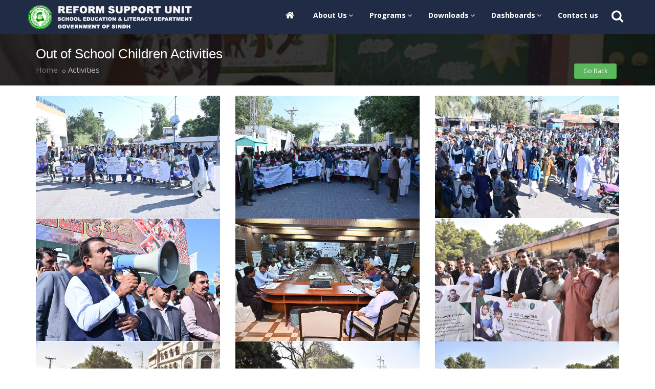

--- FILE ---
content_type: text/html; charset=UTF-8
request_url: https://rsu-sindh.gov.pk/oosc-activities.php
body_size: 4458
content:

<!DOCTYPE html>
<html dir="ltr" lang="en">
<head>

<!-- Meta Tags -->
<meta name="viewport" content="width=device-width,initial-scale=1.0"/>
<meta http-equiv="content-type" content="text/html; charset=UTF-8"/>
<meta name="description" content="RSU | School Education & Literacy Department" />
<meta name="keywords" content="school, seld, government of sindh, gos, reform, supoort, unit, learning, education, literacy, rsu, unicef,sector plan, sesp, out of school children, children, student " />
<meta name="author" content="RSU" />

<!-- Page Title -->
<title>Activities | RSU | SE&LD</title>

<!-- Favicon and Touch Icons -->
<link href="./images/favicon.png" rel="shortcut icon" type="image/png">
<link href="./images/apple-touch-icon.png" rel="apple-touch-icon">
<link href="./images/apple-touch-icon-72x72.png" rel="apple-touch-icon" sizes="72x72">
<link href="./images/apple-touch-icon-114x114.png" rel="apple-touch-icon" sizes="114x114">
<link href="./images/apple-touch-icon-144x144.png" rel="apple-touch-icon" sizes="144x144">

<!-- Stylesheet -->
<link href="./css/bootstrap.min.css" rel="stylesheet" type="text/css">
<link href="./css/jquery-ui.min.css" rel="stylesheet" type="text/css">
<link href="./css/animate.css" rel="stylesheet" type="text/css">
<link href="./css/css-plugin-collections.css" rel="stylesheet"/>
<!-- CSS | menuzord megamenu skins -->
<link id="menuzord-menu-skins" href="./css/menuzord-skins/menuzord-rounded-boxed.css" rel="stylesheet"/>
<!-- CSS | Main style file -->
<link href="./css/style-main.css" rel="stylesheet" type="text/css">
<!-- CSS | Preloader Styles -->
<link href="./css/preloader.css" rel="stylesheet" type="text/css">
<!-- CSS | Custom Margin Padding Collection -->
<link href="./css/custom-bootstrap-margin-padding.css" rel="stylesheet" type="text/css">
<!-- CSS | Responsive media queries -->
<link href="./css/responsive.css" rel="stylesheet" type="text/css">
<!-- CSS | Style css. This is the file where you can place your own custom css code. Just uncomment it and use it. -->
<!-- <link href="./css/style.css" rel="stylesheet" type="text/css"> -->

<!-- CSS | Theme Color -->
<link href="./css/colors/theme-skin-color-set-1.css" rel="stylesheet" type="text/css">
<link href="./custom_css/searchStyle.css" rel="stylesheet" type="text/css">
<link href="./custom_css/socialmedia.css" rel="stylesheet" type="text/css">

<!-- external javascripts -->
<script src="./js/jquery-2.2.4.min.js"></script>
<script src="./js/jquery-ui.min.js"></script>
<script src="./js/bootstrap.min.js"></script>
<!-- JS | jquery plugin collection for this theme -->
<script src="./js/jquery-plugin-collection.js"></script>


</head>

<body class="">
<div id="wrapper" class="clearfix">
  
  
  <!-- Header -->
 
 <!-- preloader -->
 <div id="preloader">
    <div id="spinner">
      <div class="preloader-dot-loading">
        <div class="cssload-loading"><i></i><i></i><i></i><i></i></div>
      </div>
    </div>
    <!-- <div id="disable-preloader" class="btn btn-default btn-sm">Disable Preloader</div> -->
  </div>  
  
  <!-- Header -->
  <header id="header" class="header">
      
      <!-- Global site tag (gtag.js) - Google Analytics -->
<script async src="https://www.googletagmanager.com/gtag/js?id=G-SVZY57J17G"></script>
<script>
  window.dataLayer = window.dataLayer || [];
  function gtag(){dataLayer.push(arguments);}
  gtag('js', new Date());

  gtag('config', 'G-SVZY57J17G');
</script>


    <!-- <div class="header-nav navbar-fixed-top header-dark navbar-white navbar-transparent navbar-sticky-animated animated-active"> -->
      <div class="header-nav-wrapper header_nav_custom navbar-scrolltofixed bg-theme-colored">
      <div class="header-nav-wrapper header_nav_custom">
        <div class="container-fluid">
          <nav id="menuzord-right" class="menuzord orange">
            <a class="menuzord-brand pull-left flip mt-15" href="https://rsu-sindh.gov.pk/">
              <img src="https://rsu-sindh.gov.pk/images/logo-wide-white.png" alt="">
            </a>
            <ul class="menuzord-menu dark">
              <li>
                <a href="https://rsu-sindh.gov.pk/"><i class="fa fa-home"></i></a>
              </li>
              <li><a href="#">About Us</a>
                <ul class="dropdown">
                <li><a href="https://rsu-sindh.gov.pk/vision&objectives.php">Vision & Objectives</a></li>
                  <li><a href="https://rsu-sindh.gov.pk/rsu-team.php">RSU Team</a></li>
                  <li><a href="https://rsu-sindh.gov.pk/activity-calendar.php">Activity Calendar </a></li>
                  <li><a href="https://rsu-sindh.gov.pk/grm-select.php">GRM -SELECT</a></li>
                  <li><a href="#">FAQs</a></li>
                </ul>
              </li>

              <li><a href="#">Programs</a>
                <ul class="dropdown">
                  <li><a href="https://rsu-sindh.gov.pk/programs/school-infrastructure.php">School Infrastructure</a></li>
                  <li><a href="https://rsu-sindh.gov.pk/programs/teacher-affairs.php">Teacher Affairs</a></li>
                  <li><a href="https://rsu-sindh.gov.pk/programs/gender-mainstreaming.php">Girls Stipend</a></li>
                  <li><a href="https://rsu-sindh.gov.pk/programs/onlineGIS.php?district=Karachi%20Central">GIS</a></li>
                  <!-- <li><a href="#">SEMIS</a></li> -->
                </ul>
              </li>

              <li><a href="#">Downloads</a>
                <ul class="dropdown">
                <li><a href="https://rsu-sindh.gov.pk/downloads/laws-rules.php">Laws/Rules</a></li>
                  <li><a href="https://rsu-sindh.gov.pk/downloads/tender-procurement.php">Tenders/Procurements</a></li>
                  <li><a href="https://rsu-sindh.gov.pk/downloads/notification.php">Notifications</a></li>
                  <li><a href="https://rsu-sindh.gov.pk/downloads/circulars.php">Circulars</a></li>
                  <li><a href="https://rsu-sindh.gov.pk/downloads/publications.php">Publications </a></li>
                  <li><a href="#">Reports</a></li>
                </ul>
              </li>
                
              <li><a href="#">Dashboards</a>
                <ul class="dropdown">
                  <li><a target="_blank" href="http://sesp-rsu.com/">SESP&R</a></li>
                   <li><a target="_blank" href="https://semis.rsu-sindh.gov.pk/verify-stipend">Girls Stipend</a></li>
                  <li><a href="https://rsu-sindh.gov.pk/projects.php">Projects</a></li>
                 <li><a target="_blank" href="http://mne.seld.gos.pk/">School Monitoring</a></li>
                  <!-- <li><a target="_blank" href="http://semisrsu.com/users/login">Surveys</a></li> -->

                </ul>
              </li>

              <li><a href="https://rsu-sindh.gov.pk/contact-us.php">Contact us</a></li>
              
              <!-- <li><a href="#">Dashboards</a> </li> -->
              <!--<li><a href="https://rsu-sindh.gov.pk/admin">Log in</a> </li>-->
              <li class="ml-10">
                <div class="search-wrapper">  
                  <div class="searchline-wrapper">
                    <input type="text" class="searchline" placeholder="Search" id="text-search" >
                  </div>
                  <button class="search-button">
                    <span class="fa fa-search line1"></span>
                    <span class="fa-window-close-o line2"></span>
                  </button>
                </div>
            </li>
            <li class="ml-40"><div id="google_translate_element"></div> </li>
            </ul>
          </nav>
        

        </div>
      </div>
    </div>
  </header>

<!-- <script src="../js/highlight.js"></script> -->
<script type="text/javascript" src="https://rsu-sindh.gov.pk/js/highlight.js"></script>
<script type="text/javascript" src="//translate.google.com/translate_a/element.js?cb=googleTranslateElementInit"></script>


<script>
  function googleTranslateElementInit() {
  new google.translate.TranslateElement({pageLanguage: 'en', includedLanguages: "ur,sd,en"},  'google_translate_element');
}

</script>



  <style type="text/css">

.header_nav_custom{
  width:100% !important;
}

/* #google_translate_element{
  position:absolute;
  right:20px;
  top:10px

} */
.goog-te-banner-frame.skiptranslate{display:none!important;}body{top:0!important;}
 .goog-te-gadget>span{
   display:none !important;
 }

.goog-te-gadget {
    color: transparent !important;
}
.goog-te-gadget .goog-te-combo {
  color: #b9b9b9 !important;
    width: 100%;
    border-radius: 10px;
    background-color: transparent;
    /* margin-top: 10px; */
    padding: 6px;
}

.goog-te-gadget{
  height: 38px;
}

.highlight {
    background-color: #fff34d;
    -moz-border-radius: 5px; /* FF1+ */
    -webkit-border-radius: 5px; /* Saf3-4 */
    border-radius: 5px; /* Opera 10.5, IE 9, Saf5, Chrome */
    -moz-box-shadow: 0 1px 4px rgba(0, 0, 0, 0.7); /* FF3.5+ */
    -webkit-box-shadow: 0 1px 4px rgba(0, 0, 0, 0.7); /* Saf3.0+, Chrome */
    box-shadow: 0 1px 4px rgba(0, 0, 0, 0.7); /* Opera 10.5+, IE 9.0 */
}

.highlight {
    padding:1px 4px;
    margin:0 -4px;
}
</style>


<script type="text/javascript">

$(function() {
    $('#text-search').bind('keyup change', function(ev) {
        // pull in the new value
        var searchTerm = $(this).val();

        // remove any old highlighted terms
        $('body').removeHighlight();

        // disable highlighting if empty
        if ( searchTerm ) {
            // highlight the new term
            $('body').highlight( searchTerm );
        }
    });
});

  </script> 
  <!-- Start main-content -->
  <div class="main-content">

    <!-- Section: inner-header -->
    <section class="inner-header divider parallax layer-overlay overlay-dark-5" data-bg-img="./images/pages-banners/sc.jpg">
      <div class="container">
        <!-- Section Content -->
        <div class="section-content">
          <div class="row">
            <div class="col-md-12">
              <h2 class="title text-white">Out of School Children Activities</h2>
              <ol class="breadcrumb text-left text-black">
                <li><a href="https://rsu-sindh.gov.pk/">Home</a></li>
                <li class="active text-gray-silver">Activities</li>
                <button class="btn btn-success btn-sm mr-5 pull-right" onclick="goBack()">Go Back</button>

              </ol>
              </div>
            </div>
          </div>
        </div>
    
    </section>
    <script>
				function goBack() {
					window.history.back();
				}
    		</script>
    <!-- Divider: Contact -->
    <section class="divider">
      <div class="container">
    <div class="row">
        <div class="col-md-4">
            <img src="./images/oosc/DSC_7332.JPG" class="img-fluid" alt="Image 1">
        </div>
        <div class="col-md-4">
            <img src="./images/oosc/DSC_7333.JPG" class="img-fluid" alt="Image 2">
        </div>
        <div class="col-md-4">
            <img src="./images/oosc/DSC_7338.JPG" class="img-fluid" alt="Image 3">
        </div>
        
         </div>
          <div class="row">
         <div class="col-md-4">
            <img src="./images/oosc/DSC_7374.JPG" class="img-fluid" alt="Image 1">
        </div>
        <div class="col-md-4">
            <img src="./images/oosc/DSC_7434.JPG" class="img-fluid" alt="Image 2">
        </div>
        <div class="col-md-4">
            <img src="./images/oosc/DSC_8803.JPG" class="img-fluid" alt="Image 3">
        </div>
         </div>
         
         <div class="row">
         <div class="col-md-4">
            <img src="./images/oosc/DSC_8846.JPG" class="img-fluid" alt="Image 1">
        </div>
        <div class="col-md-4">
            <img src="./images/oosc/DSC_8832.JPG" class="img-fluid" alt="Image 2">
        </div>
        <div class="col-md-4">
            <img src="./images/oosc/DSC_8813.JPG" class="img-fluid" alt="Image 3">
        </div>
         </div>
         <div class="row">
        <div class="col-md-4">
            <img src="./images/oosc/DSC_8998.JPG" class="img-fluid" alt="Image 1">
        </div>
        <div class="col-md-4">
            <img src="./images/oosc/IMG_3751.JPG" class="img-fluid" alt="Image 2">
        </div>
        <div class="col-md-4">
            <img src="./images/oosc/IMG_3500.JPG" class="img-fluid" alt="Image 3">
        </div>
        </div>
         <div class="row">
        <div class="col-md-4">
            <img src="./images/oosc/IMG_3549.JPG" class="img-fluid" alt="Image 1">
        </div>
        <div class="col-md-4">
            <img src="./images/oosc/IMG_3585.JPG" class="img-fluid" alt="Image 2">
        </div>
        <div class="col-md-4">
            <img src="./images/oosc/IMG_3624.JPG" class="img-fluid" alt="Image 3">
        </div>
        </div>
        
        <div class="row">
         <div class="col-md-4">
            <img src="./images/oosc/IMG_3627.JPG" class="img-fluid" alt="Image 1">
        </div>
        <div class="col-md-4">
            <img src="./images/oosc/IMG_3638.JPG" class="img-fluid" alt="Image 2">
        </div>
        <div class="col-md-4">
            <img src="./images/oosc/IMG_3640.JPG" class="img-fluid" alt="Image 3">
        </div>
        </div>
         <div class="row">
        <div class="col-md-4">
            <img src="./images/oosc/IMG_3658.JPG" class="img-fluid" alt="Image 1">
        </div>
        <div class="col-md-4">
            <img src="./images/oosc/IMG_3660.JPG" class="img-fluid" alt="Image 2">
        </div>
       
        
        <!-- Add more columns for additional images -->
    </div>

   
   
  </div>
   </section>
  <!-- end main-content -->

    <!-- Footer -->
  <footer id="footer" class="footer" data-bg-color="#1f1f1f">
    <div class="footer-bottom" data-bg-color="#2f2f2f">
      <div class="container-fluid pt-15 pb-10">
        <div class="row">
          <div class="col-md-3">
            <p style="font-size:14px;color: #fff;"><script>document.write(new Date().getFullYear())</script> &#169; RSU. | All Rights Reserved </p>
          </div>
          <div class="col-md-5" style="margin-top: 5px;">
          <ul style="display: inline;" class="footer_list">
        <!--<li class="footerPages"> <a href="https://rsu-sindh.gov.pk/rti.php">RTI</a> </li> -->
         
        <li class="footerPages"> <a href="https://rsu-sindh.gov.pk/downloads/tenders.php">Procurement</a>
        
        <!-- <span class="badge badge-warning custom-badge notranslate">New</span></li> -->

               
       </li>
         |  
        <li class="footerPages"> <a href="https://rsu-sindh.gov.pk/careers.php">Careers</a> </li>
          |
          <li class="footerPages"> <a href="https://rsu-sindh.gov.pk/downloads/notification.php">Notifications</a> 
          <!-- <span class="badge badge-warning custom-badge notranslate">New</span></li> -->

                  </li>
          |
          <li class="footerPages"> <a href="#">FAQs  </a> </li>
          |
          <li class="footerPages"> <a href="https://rsu-sindh.gov.pk/privacy-policy.php">Privay & Policy  </a> </li>
        </ul>
          |  <div class="dropdown">
           <span class="imp_link_panel dropbtn">Important links</span>
              <div class="imp_link_open dropdown-content">
                <ul class="">
                  <li> <a target="_blank" href="http://mofept.gov.pk/">Ministery of Federal Education and Professional Training</a></li>
                  <li> <a target="_blank" href="https://www.sindh.gov.pk/">Government of Sindh </a> </li>
                  <li> <a target="_blank" href="http://www.sindheducation.gov.pk/">School Education & Literacy Department </a></li>
                  <li> <a target="_blank" href="https://rsu-sindh.gov.pk/important-links.php">Others</a> </li>
                  <!-- <li> <a target="_blank" href="https://pitesindh.edu.pk/">PITE Sindh</a> </li>
                  <li> <a target="_blank" href="http://dcar.gos.pk/">DCARS</a></li>
                  <li> <a target="_blank" href="https://www.steda.gos.pk/">STEDA</a></li> -->
                
                </ul>
              </div>
              </div>
         </div>  
          <div class="col-md-4">
            <span style="font-weight: bold; color: #adadad;">Our partners</span>
            <ul style="display: inline;">
              <li style="display: inline; margin-left: 10px;"> <a target="_blank" href="https://www.worldbank.org/en/country/pakistan"> <img src="https://rsu-sindh.gov.pk/images/rsu-partners/wb.png" title="World Bank" width="25"/> </a> </li>
              <li style="display: inline; margin-left: 10px;"> <a target="_blank" href="https://www.usaid.gov/pakistan"> <img src="https://rsu-sindh.gov.pk/images/rsu-partners/usaid.png" title="USAID" width="25"/> </a> </li>
              <li style="display: inline; margin-left: 10px;"> <a target="_blank" href="https://www.unicef.org/pakistan/"> <img src="https://rsu-sindh.gov.pk/images/rsu-partners/unicef.png" title="UNICEF" width="25"/> </a> </li>
              <li style="display: inline; margin-left: 10px;"> <a target="_blank" href="https://eeas.europa.eu/delegations/pakistan_en"> <img src="https://rsu-sindh.gov.pk/images/rsu-partners/eu.png" title="European Union" width="25"/> </a> </li>
              <li style="display: inline; margin-left: 10px;"> <a target="_blank" href="https://www.gov.uk/world/organisations/dfid-pakistan"> <img src="https://rsu-sindh.gov.pk/images/rsu-partners/dfid.png" title="DFID" width="25"/> </a> </li>
            </ul>
          </div>
        </div>
      </div>
    </div>
  </footer>
  <a class="scrollToTop" href="#"><i class="fa fa-angle-up"></i></a> </div>
<!-- end wrapper --> 


 
<!-- <script>
jQuery(function() {
    jQuery(".imp_link_panel").click(function() {
        jQuery(this)
            .next(".imp_link_open")
            .toggle("slow");
    });
    
});
</script> -->

<style>
 
 .footerPages{
  display: inline; color: #ffffff; margin-left: 1px;font-weight: bold;

}
.custom-badge{
    min-width: 9px;
    position: absolute;
    font-size: 9px;
    font-weight: 500;
    color: #fff;
    margin-top: -10px;
    margin-left: -33px;
    background-color: #f00;
    border-radius: 15px;
    /* -webkit-animation: bounce 1s infinite */

}


.dropbtn {
  /* background-color: #4CAF50; */
  color: white;
  /* padding: 16px; */
  /* font-size: 16px; */
  border: none;
}

.dropdown {
  position: relative;
  display: inline-block;
}

.dropdown-content {
  display: none;
  /* position: absolute; */
  /* background-color: #f1f1f1; */
  min-width: 330px;
  box-shadow: 0px 8px 16px 0px rgba(0,0,0,0.2);
  z-index: 1;
}

.dropdown-content a {
  /* color: black; */
  /* padding: 12px 16px; */
  text-decoration: none;
  display: block;
}

/* .dropdown-content a:hover {background-color: #ddd;} */

.dropdown:hover .dropdown-content {display: block;}

/* .dropdown:hover .dropbtn {background-color: #3e8e41;} */
 /* custom css */
.imp_link_panel{
  font-weight: bold; color: #fff;cursor:pointer;margin-left: 20px;
}

.imp_link_open {
    padding: 1rem;
    position: absolute;
    bottom: 1rem;
    width: 70%;
    background-color: #020202b3;
    color: white;
    text-align: left;
    right: 0;
    /* display:none; */
}
.imp_link_open>ul>li {
    border-bottom: 0.1px solid #cccccc;
    padding-top: 0.5rem;
    border-width: thin;
    padding-bottom: 0.5rem;
}

.imp_link_open>ul>li:hover {
    cursor: pointer;
    color: #00A021;
}


/* end custom css */
</style>
<!-- Footer Scripts --> 
<!-- JS | Custom script for all pages --> 
<script src="./js/custom.js"></script>


<script>
   $(document).ready(function(){
            $(".search-button").click(function(){
              $(".search-wrapper").toggleClass("is-active");
            });
          });
</script>

</body>
</html>

--- FILE ---
content_type: text/css
request_url: https://rsu-sindh.gov.pk/css/menuzord-skins/menuzord-rounded-boxed.css
body_size: 322
content:
/*
Rounded Boxed Skin
*/


/* Menu items */

.menuzord-menu>li {
    padding: 12px 0;
}

.menuzord-menu>li>a {
    padding: 8px 16px;
    border-radius: 30px;
}


/* Active/hover state (Menu items) */

.menuzord-menu>li.active>a,
.menuzord-menu>li:hover>a {
    background: #333;
    color: #fff;
}


/* Dropdown */

.menuzord-menu ul.dropdown {
    top: 56px;
}

.menuzord-menu ul.dropdown li ul.dropdown {
    top: 0;
}


/* Dropdown items */

.menuzord .menuzord-menu ul.dropdown li:hover>a {
    background: #333;
    color: #fff;
}


/* Megamenu */

.menuzord-menu>li>.megamenu {
    top: 71px;
}


/* Search field */

.menuzord-menu>li.search form {
    padding: 2px 16px;
}


/* Color schemes */


/* blue */

.menuzord.blue .menuzord-menu>li.active>a,
.menuzord.blue .menuzord-menu>li:hover>a,
.menuzord.blue .menuzord-menu ul.dropdown li:hover>a {
    background: #5D9CEC;
    color: #fff;
}


/* green */

.menuzord.green .menuzord-menu>li.active>a,
.menuzord.green .menuzord-menu>li:hover>a,
.menuzord.green .menuzord-menu ul.dropdown li:hover>a {
    background: #48CFAD;
    color: #fff;
}


/* red */

.menuzord.red .menuzord-menu>li.active>a,
.menuzord.red .menuzord-menu>li:hover>a,
.menuzord.red .menuzord-menu ul.dropdown li:hover>a {
    background: #FC6E51;
    color: #fff;
}


/* orange */

.menuzord.orange .menuzord-menu>li.active>a,
.menuzord.orange .menuzord-menu>li:hover>a,
.menuzord.orange .menuzord-menu ul.dropdown li:hover>a {
    background: #00A021;
    color: #fff;
}


/* yellow */

.menuzord.yellow .menuzord-menu>li.active>a,
.menuzord.yellow .menuzord-menu>li:hover>a,
.menuzord.yellow .menuzord-menu ul.dropdown li:hover>a {
    background: #FFCE54;
    color: #fff;
}


/* purple */

.menuzord.purple .menuzord-menu>li.active>a,
.menuzord.purple .menuzord-menu>li:hover>a,
.menuzord.purple .menuzord-menu ul.dropdown li:hover>a {
    background: #AC92EC;
    color: #fff;
}


/* pink */

.menuzord.pink .menuzord-menu>li.active>a,
.menuzord.pink .menuzord-menu>li:hover>a,
.menuzord.pink .menuzord-menu ul.dropdown li:hover>a {
    background: #EC87C0;
    color: #fff;
}


/* Mobile mode (Responsive mode) */

@media (max-width: 900px) {
    /* Menu items */
    .menuzord-responsive .menuzord-menu>li {
        padding: 0;
    }
    .menuzord-responsive .menuzord-menu>li>a {
        padding: 12px 20px !important;
        border-radius: 0;
    }
}

--- FILE ---
content_type: text/css
request_url: https://rsu-sindh.gov.pk/css/style-main.css
body_size: 21140
content:
@import "../css/font-awesome.min.css";
@import "../css/font-awesome-animation.min.css";
@import "../css/pe-icon-7-stroke.css";

/* @import "../css/elegant-icons.css"; */


/* @import "../css/stroke-gap-icons.css"; */

@import "../css/utility-classes.css";
@import url(https://fonts.googleapis.com/css?family=Open+Sans:300,400,500,600,700,800|Raleway:400,300,200,500,700,600,800|Playfair+Display:400,400italic,700,700italic);

/*
 * Typography.less
 * -----------------------------------------------
*/



::-webkit-scrollbar-track
{
	-webkit-box-shadow: inset 0 0 6px rgba(0,0,0,0.3);
	background-color: #F5F5F5;
}

::-webkit-scrollbar
{
	width: 8px;
	background-color: #F5F5F5;
}

::-webkit-scrollbar-thumb
{
	background-color: #202C45;
}

.schoolNameHeading{
    padding: 0px 10px 0px 10px;
    background-color: #c4ffce;
    color: #fff;
}
.buttons-row>.buttons-col {
    font-size: 16px !important;
    line-height: auto;
}
.dist_gis_school>.list-group-item {
    font-size: 13px !important;
}
.text-green{
    color: #009900;
}
.program-content{
    text-align: justify;
    /* margin-top: 10px; */
}
.programs-img{
    border-radius: 10px;
}



button.close{
    z-index: 999999 !important;
    opacity: 1 !important;
    position: absolute !important;
    right: -14px !important;
    top: -14px !important;
    padding: 4px;
    border:1px solid #ffffff;
    border-radius: 50px;
    width: 30px !important;
    color: #fff !important;
    background-color: red !important;
}

@media only screen and (max-width: 768px) {
    .buttons-row>.buttons-col {
        float: left;
        font-size: 11px !important;
        line-height: auto;
    }
    #rs-2-layer-1 {
        font-size: 10px !important;
        line-height: auto;
    }
    #rs-1-layer-2 {
        font-size: 10px !important;
        line-height: auto;
    }
    #rs-2-layer-3 {
        font-size: 9px !important;
    }
    #rs-2-layer-4 {
        margin-top: 1px !important;
    }
    .menuzord-brand img {
        width: 238px;
    }
    .buttons-col>span {
        font-size: 14px;
    }
    .slide1_content {
        margin-top: -20px !important;
    }
    .main-content{
        padding-bottom: 90px;
    }
}

.slider_btn_icon {
    font-size: 12px !important;
}

.ares .tp-bullet-title {
    right: 3px !important;
    width: 85px !important;
    /* border-radius: 10px 0px 0px 10px !important; */
    background: rgb(0 0 0 / 38%) !important;
    visibility: visible !important;
    color: #fff !important;
    padding: 0px 5px !important;
}

.ares .tp-bullet-title:after {
    border-color: transparent transparent transparent rgb(0 0 0 / 97%) !important;
}

.list-group-item {
    font-size: 17px !important;
}

.list-group-item:hover {
    background-color: #1c8e00 !important;
    color: #fff !important;
}

.list-group-item a:hover {
    color: #fff !important;
}

.ares .tp-bullet:hover,
.ares .tp-bullet.selected {
    background: #1c8e00 !important;
}

.ares .tp-bullet.selected .tp-bullet-title {
    color: #fff !important;
    background: #1c8e00 !important;
}

::selection {
    background: #333333;
    color: #fff;
    text-shadow: none;
}

::-moz-selection {
    background: #333333;
    /* Firefox */
    color: #fff;
    text-shadow: none;
}

::-webkit-selection {
    background: #333333;
    /* Safari */
    color: #fff;
    text-shadow: none;
}

:active,
:focus {
    outline: none !important;
}

.highlight {
    background: #00FF00;
    padding: 1px;
    border: #00CC00 dotted 1px;
}

html {
    font-size: 100%;
}

body {
    line-height: 1.7;
    color: #424242;
    font-size: 15px;
    font-family: 'Open Sans', sans-serif;
    background-color: #fff;
}

a {
    color: #808080;
    text-decoration: none;
}

a:hover,
a:focus {
    color: #595959;
    text-decoration: none;
}

a img {
    border: none;
}

img {
    max-width: 100%;
}

iframe {
    border: none;
}


/* -------- Headings ---------- */

h1,
.h1 {
    font-size: 3.4rem;
}

h2,
.h2 {
    font-size: 2rem;
}

h3,
.h3 {
    font-size: 24px;
}

h4,
.h4 {
    font-size: 18px;
}

h5,
.h5 {
    font-size: 14px;
}

h6,
.h6 {
    font-size: 12px;
}

h1,
h2,
.h1,
.h2 {
    font-family: 'Open Sans', sans-serif;
    font-weight: 500;
    line-height: 1.42857143;
    color: #333333;
}

h1 small,
h2 small,
.h1 small,
.h2 small,
h1 .small,
h2 .small,
.h1 .small,
.h2 .small {
    font-weight: normal;
    line-height: 1;
    color: #333333;
}

h1 a,
h2 a,
.h1 a,
.h2 a {
    color: #333333;
}

h3,
h4,
h5,
h6,
.h3,
.h4,
.h5,
.h6 {
    font-family: 'Open Sans', sans-serif;
    font-weight: 400;
    line-height: 1.42857143;
    color: #333333;
}

h3 small,
h4 small,
h5 small,
h6 small,
.h3 small,
.h4 small,
.h5 small,
.h6 small,
h3 .small,
h4 .small,
h5 .small,
h6 .small,
.h3 .small,
.h4 .small,
.h5 .small,
.h6 .small {
    font-weight: normal;
    line-height: 1;
    color: #333333;
}

h3 a,
h4 a,
h5 a,
h6 a,
.h3 a,
.h4 a,
.h5 a,
.h6 a {
    color: #333333;
}


/* -------- Body Text ---------- */

p,
pre,
ul,
ol,
dl,
dd,
blockquote,
address,
table,
fieldset,
form {
    margin-bottom: 10px;
}


/* -------- Custom Font Family ---------- */

.font-opensans {
    font-family: 'Open Sans', sans-serif;
}

.font-raleway {
    font-family: 'Raleway', sans-serif;
}

.font-titillium {
    font-family: 'Titillium Web', sans-serif;
}


/* breadcrumb */

.breadcrumb {
    background-color: transparent;
    padding: 0;
    margin-top: -10px;
}

.breadcrumb>li+li::before {
    content: "\f22d";
    font-family: fontawesome;
    font-size: 9px;
}

.breadcrumb li.active {
    color: #111111;
}

.breadcrumb.white li.active {
    color: #fff;
}

.breadcrumb.white li a {
    color: #808080;
}

@media only screen and (min-width: 768px) {
    .breadcrumb.text-right {
        text-align: right;
    }
}

.ol_list>li {
    margin-top: 5px;
    padding: 10px;
}


/*Drop Caps*/

.drop-caps p {
    text-align: justify;
}

.drop-caps p:first-child:first-letter {
    color: #111111;
    display: block;
    float: left;
    font-size: 48px;
    line-height: 48px;
    margin: 6px 3px;
    padding: 10px 18px;
}

.drop-caps.text-colored p:first-child:first-letter {
    display: block;
    float: left;
    font-size: 48px;
    line-height: 48px;
    margin: 6px 3px;
    padding: 10px 18px;
}

.drop-caps.border p:first-child:first-letter {
    border: 1px solid;
    margin: 8px 16px 0 0;
    padding: 15px 20px;
}

.drop-caps.border-rounded p:first-child:first-letter {
    border: 1px solid;
    border-radius: 50%;
    margin: 8px 16px 0 0;
    padding: 15px 20px;
}

.drop-caps.colored-square p:first-child:first-letter {
    color: #fff;
    margin: 8px 16px 0 0;
    padding: 15px 20px;
}

.drop-caps.colored-rounded p:first-child:first-letter {
    color: #fff;
    margin: 8px 16px 0 0;
    padding: 15px 20px;
    border-radius: 50%;
}

.drop-caps.dark-square p:first-child:first-letter {
    background: #222222;
    color: #fff;
    margin: 8px 16px 0 0;
    padding: 15px 20px;
}

.drop-caps.dark-rounded p:first-child:first-letter {
    background: #222222;
    color: #fff;
    margin: 8px 16px 0 0;
    padding: 15px 20px;
    border-radius: 50%;
}


/*Text Highlight*/

.text-highlight {
    background: none repeat scroll 0 0 #111111;
    border-radius: 4px;
    color: #fff;
    padding: 0 5px 3px;
}

.text-highlight.light {
    background: #808080;
}


/*
 * common.less
 * -----------------------------------------------
*/


/* -------- Basic Structure ---------- */

html {
    font-size: 100%;
    max-width: 100%;
}

@media only screen and (max-width: 991px) {
    html {
        font-size: 90%;
    }
}

@media only screen and (max-width: 767px) {
    html {
        font-size: 85%;
    }
}

@media only screen and (max-width: 479px) {
    html {
        font-size: 80%;
    }
}

html,
html a {
    -webkit-font-smoothing: antialiased;
}

body {
    max-width: 100%;
    overflow-x: hidden;
}

strong {
    color: #555555;
}

img {
    max-width: 100%;
}

ul,
ol {
    list-style: none;
    margin: 0;
    padding: 0;
}

.fluid-video-wrapper {
    padding: 0;
    position: relative;
    width: 100%;
}

iframe {
    border: none;
    width: 100%;
}

.lead {
    font-size: 18px;
}

.text-highlight {
    background: none repeat scroll 0 0 #111111;
    border-radius: 4px;
    color: #fff;
    padding: 0 5px 3px;
}

.text-highlight.light {
    background: #808080;
}

.inline-block {
    display: inline-block;
}

.display-block {
    display: block;
}

.fullwidth {
    width: 100%;
}

.bg-hover-theme-colored {
    -webkit-transition: all 0.3s ease;
    -o-transition: all 0.3s ease;
    transition: all 0.3s ease;
}


/* Text-decoration */

.text-underline {
    text-decoration: underline;
}


/* -------- Line-Bottom ---------- */

.heading-line-bottom {
    border-bottom: 1px dashed #808080;
    display: inline-block;
    margin: 0;
    position: relative;
    margin: 20px 0;
}

.heading-line-bottom::after {
    content: "";
    height: 2px;
    left: 0;
    position: absolute;
    top: 4px;
    width: 20px;
}

.heading-title {
    margin-top: 10px;
}

.line-bottom {
    position: relative;
    margin-bottom: 30px;
    padding-bottom: 10px;
}

.line-bottom:after {
    bottom: -1px;
    content: "";
    height: 2px;
    left: 0;
    position: absolute;
    width: 50px;
}

.line-bottom-centered {
    position: relative;
    margin: 10px 0 20px;
}

.line-bottom-centered:after {
    background: #2b96cc none repeat scroll 0 0;
    bottom: -8px;
    content: "";
    height: 1px;
    left: 0;
    margin-left: auto;
    margin-right: auto;
    margin-top: 0;
    position: absolute;
    right: 0;
    width: 30px;
}

.title-icon [class^="flaticon-"]::after,
.title-icon [class^="flaticon-"]::before {
    font-size: 48px;
    margin-left: 10px;
}

.title-icon {
    margin: 0 auto;
    max-width: 160px;
    position: relative;
}

.title-icon::after {
    content: "";
    height: 2px;
    left: 24px;
    position: absolute;
    top: 10px;
    width: 30px;
}

.title-icon::before {
    content: "";
    height: 2px;
    position: absolute;
    right: 20px;
    top: 10px;
    width: 30px;
}


/* -------- List ---------- */

ul,
ol {
    list-style: none;
    margin: 0;
    padding: 0;
}

ul ul,
ol ul {
    margin-left: 15px;
}

ul.list {
    list-style: outside none none;
    margin-top: 13px;
    padding-left: 0;
}

ul.list li {
    margin: 5px 0;
    font-weight: 500;
    padding-left: 15px;
    position: relative;
}

ul.list li:before {
    border: none;
    color: #a9a9a9;
    content: "\f111";
    display: inline-block;
    font-family: fontawesome;
    font-size: 9px;
    margin-right: 10px;
    padding: 0;
    left: 0;
    position: absolute;
    top: 1px;
}

ul.list li:hover:before {
    background: none;
    border-color: transparent;
}

ul.list li a {
    text-decoration: none;
    -webkit-transition: all 300ms ease-in;
    -o-transition: all 300ms ease-in;
    transition: all 300ms ease-in;
}


/* -------- List White ---------- */

ul.list.list-white li:before {
    color: #fff;
}

ul.list.list-white li:hover:before {
    background: none;
    border-color: transparent;
}

ul.list.list-white li a {
    color: #fff;
    text-decoration: none;
    -webkit-transition: all 300ms ease-in;
    -o-transition: all 300ms ease-in;
    transition: all 300ms ease-in;
}


/* -------- List border bottom ---------- */

ul.list-border-bottom li {
    border-bottom: 1px solid #eeeeee;
    padding-bottom: 10px;
}

ul.list.list-border-bottom li:last-child {
    border-bottom: none;
}

ul.list-border-bottom.no-padding li {
    padding-bottom: 0px;
}

ul.list-border-bottom.no-padding li:last-child {
    border-bottom: none;
}


/* -------- List Icons ---------- */

.list-icon li {
    font-size: 14px;
    margin: 0;
}

.list-icon li i {
    color: #555555;
    font-size: 14px;
    height: 28px;
    line-height: 28px;
    margin: 5px 10px 5px 0;
    text-align: center;
    width: 28px;
}

.list-icon.square li i {
    background: #c0c0c0;
    color: #555555;
    font-size: 12px;
    height: 28px;
    line-height: 28px;
    margin: 5px 10px 5px 0;
    text-align: center;
    width: 28px;
}

.list-icon.rounded li i {
    color: #555555;
    background: #c0c0c0;
    border-radius: 50%;
    font-size: 12px;
    height: 28px;
    line-height: 28px;
    margin: 5px 10px 5px 0;
    text-align: center;
    width: 28px;
}

.list-icon.theme-colored.square li i {
    color: #fff;
}

.list-icon.theme-colored.rounded li i {
    color: #fff;
}


/* -------- Personal Info List ---------- */

.list-info li {
    clear: both;
    position: relative;
}

.list-info li label {
    display: inline-block;
    font-weight: bold;
    padding: 5px 0 0;
}

.list-info li span {
    left: 110px;
    padding: 5px 0;
    position: absolute;
}

.list-features {
    -moz-column-count: 3;
    column-count: 3;
}

.list-dashed>article {
    border-bottom: 1px dashed #d3d3d3;
    margin-bottom: 7px;
    padding-bottom: 7px;
}

.list-dashed>div {
    border-bottom: 1px dashed #d3d3d3;
    margin-bottom: 7px;
    padding-bottom: 7px;
}

.list-dashed>li {
    border-bottom: 1px dashed #d3d3d3;
    margin-bottom: 7px;
    padding-bottom: 7px;
}

.list-dashed.dark-dash>article {
    border-bottom: 1px dashed #333333;
}

.list-dashed.dark-dash>div {
    border-bottom: 1px dashed #333333;
}

.list-dashed.dark-dash>li {
    border-bottom: 1px dashed #333333;
}

ul.list.check li:before {
    content: "\f00c";
    font-family: fontawesome;
    font-size: 12px;
}

ul.list.angle-double-right li:before {
    content: "\f101";
    font-family: fontawesome;
    font-size: 12px;
}

ul.list.angle-right li:before {
    content: "\f105";
    font-family: fontawesome;
}

ul.list.check-circle li:before {
    content: "\f058";
    font-family: fontawesome;
    font-size: 14px;
}


/* -------- Call To Actions ---------- */

.call-to-action {
    width: 100%;
    padding-bottom: 20px;
    padding-top: 20px;
}


/* -------- Section & Divider ---------- */

section {
    position: relative;
}

section>.container,
section>.container-fluid {
    padding-top: 70px;
    padding-bottom: 70px;
}


/* -------- Background Video ---------- */

.bg-video {
    height: 100%;
    position: absolute;
    text-align: center;
    width: 100%;
    z-index: -1;
}

.bg-video .video {
    height: 100%;
    left: 0;
    margin: 0;
    position: relative;
    top: 0;
    width: 100%;
}

.bg-video .video .mbYTP_wrapper {
    z-index: -1;
}


/* -------- Box Table ---------- */

.display-table-parent {
    height: 100%;
    left: 0;
    position: absolute;
    top: 0;
    width: 100%;
}

.display-table {
    display: table;
    height: 100%;
    position: relative;
    width: 100%;
    z-index: 1;
}

.display-table-cell {
    display: table-cell;
    height: 100%;
    vertical-align: middle;
}


/* -------- Scroll To Top ---------- */

.scrollToTop {
    background: rgba(0, 0, 0, 0.1);
    bottom: 15px;
    display: none;
    height: 50px;
    padding: 2px;
    position: fixed;
    right: 15px;
    text-align: center;
    text-decoration: none;
    width: 50px;
    z-index: 99999;
}

.scrollToTop i {
    color: #fff;
    font-size: 42px;
}

.scrollToTop:hover {
    background: rgba(0, 0, 0, 0.6);
    text-decoration: none;
}


/*  
 * Extra.less 
 * -----------------------------------------------
*/


/* -------- Heading Style ---------- */

.heading-border {
    border-bottom: 1px solid #d3d3d3;
    margin: 30px 0;
    padding: 20px 0;
}


/* -------- FullCalendar - Plugin ---------- */

.fc-day-number {
    color: #333333;
}

.fc-day-number.fc-other-month {
    opacity: 0.4;
}


/* scrolltofixed-container */

.scrolltofixed-container {
    position: static;
}


/* vertical-align-middel*/

.vertical-align-middle {
    vertical-align: middle;
}


/*
 * Overlays.less
 * -----------------------------------------------
*/

.layer-overlay {
    position: relative;
    /* overlay-dark */
    /* overlay-white */
}

.layer-overlay::before {
    background: rgba(17, 17, 17, 0.5) none repeat scroll 0 0;
    content: " ";
    height: 100%;
    left: 0;
    position: absolute;
    top: 0;
    width: 100%;
    z-index: 0;
}

.layer-overlay.overlay-light::before {
    background-color: rgba(255, 255, 255, 0.4);
}

.layer-overlay.overlay-lighter::before {
    background-color: rgba(255, 255, 255, 0.3);
}

.layer-overlay.overlay-deep::before {
    background-color: rgba(255, 255, 255, 0.9);
}

.layer-overlay.overlay-dark::before {
    background-color: rgba(17, 17, 17, 0.85);
}

.layer-overlay.overlay-dark-1::before {
    background-color: rgba(17, 17, 17, 0.1);
}

.layer-overlay.overlay-dark-2::before {
    background-color: rgba(17, 17, 17, 0.2);
}

.layer-overlay.overlay-dark-3::before {
    background-color: rgba(17, 17, 17, 0.3);
}

.layer-overlay.overlay-dark-4::before {
    background-color: rgba(17, 17, 17, 0.4);
}

.layer-overlay.overlay-dark-5::before {
    background-color: rgba(17, 17, 17, 0.5);
}

.layer-overlay.overlay-dark-6::before {
    background-color: rgba(17, 17, 17, 0.6);
}

.layer-overlay.overlay-dark-7::before {
    background-color: rgba(17, 17, 17, 0.7);
}

.layer-overlay.overlay-dark-8::before {
    background-color: rgba(17, 17, 17, 0.8);
}

.layer-overlay.overlay-dark-9::before {
    background-color: rgba(17, 17, 17, 0.9);
}

.layer-overlay.overlay-white::before {
    background-color: rgba(255, 255, 255, 0.4);
}

.layer-overlay.overlay-white-1::before {
    background-color: rgba(255, 255, 255, 0.1);
}

.layer-overlay.overlay-white-2::before {
    background-color: rgba(255, 255, 255, 0.2);
}

.layer-overlay.overlay-white-3::before {
    background-color: rgba(255, 255, 255, 0.3);
}

.layer-overlay.overlay-white-4::before {
    background-color: rgba(255, 255, 255, 0.4);
}

.layer-overlay.overlay-white-5::before {
    background-color: rgba(255, 255, 255, 0.5);
}

.layer-overlay.overlay-white-6::before {
    background-color: rgba(255, 255, 255, 0.6);
}

.layer-overlay.overlay-white-7::before {
    background-color: rgba(255, 255, 255, 0.7);
}

.layer-overlay.overlay-white-8::before {
    background-color: rgba(255, 255, 255, 0.8);
}

.layer-overlay.overlay-white-9::before {
    background-color: rgba(255, 255, 255, 0.9);
}

.layer-overlay.layer-pattern::before {
    background-image: url(../images/pattern1.png);
    background-color: rgba(0, 0, 0, 0.6);
}

.layer-overlay.layer-pattern2::before {
    background-image: url(../images/pattern2.png);
    background-color: rgba(0, 0, 0, 0.8);
}

.layer-overlay.layer-pattern3::before {
    background-image: url(../images/pattern3.png);
    background-color: rgba(0, 0, 0, 0.8);
}

.layer-overlay.maximage-layer-overlay::before {
    z-index: 1;
}

.layer-overlay.overlay-blue::before {
    background-color: rgba(1, 162, 208, 0.9);
}

.layer-overlay.overlay-blue-light::before {
    background-color: rgba(1, 162, 208, 0.45);
}

.layer-overlay.overlay-pink::before {
    background-color: rgba(235, 110, 142, 0.9);
}

.layer-overlay.overlay-pink-light::before {
    background-color: rgba(235, 110, 142, 0.45);
}

.layer-overlay.overlay-brown::before {
    background-color: rgba(60, 171, 111, 0.9);
}

.layer-overlay.overlay-brown-light::before {
    background-color: rgba(60, 171, 111, 0.45);
}

.layer-overlay.overlay-yellow::before {
    background-color: rgba(255, 187, 34, 0.9);
}

.layer-overlay.overlay-yellow-light::before {
    background-color: rgba(255, 187, 34, 0.45);
}

.layer-overlay.overlay-green::before {
    background-color: rgba(16, 196, 92, 0.9);
}

.layer-overlay.overlay-green-light::before {
    background-color: rgba(16, 196, 92, 0.45);
}

.layer-overlay.overlay-theme-color-1::before {
    background-color: rgba(173, 216, 230, 0.9);
}

.layer-overlay.overlay-theme-color-2::before {
    background-color: rgba(230, 173, 188, 0.9);
}

.layer-overlay.overlay-theme-color-3::before {
    background-color: rgba(230, 216, 173, 0.9);
}

.half-divider .overlay-theme-color-1,
.half-divider .overlay-theme-color-2,
.half-divider .overlay-theme-color-3 {
    content: "";
    height: 100%;
    position: absolute;
    right: 0;
    top: 0;
    width: 50%;
}


/*
 * Header.less
 * -----------------------------------------------
*/

.header-top {
    padding: 5px 0;
}

.header-top .header-widget .styled-icons a i:hover {
    background: none;
}

.header-top .header-widget .list-border li {
    border-right: 1px solid rgba(0, 0, 0, 0.06);
    padding: 5px 15px;
}

.header-top .header-widget .list-border li:last-child {
    border-right: 0;
}

@media only screen and (max-width: 767px) {
    .header-top .header-widget .contact-info {
        margin-bottom: 20px;
    }
    .header-top .header-widget .contact-info li {
        display: block;
        text-align: center;
    }
}

.menuzord-brand img {
    /* max-height: 58px; */
    margin-top: -7px;
}


/* -------- Custom theme style ---------- */

.header-nav .header-nav-wrapper .menuzord {
    padding: 0;
}

.header-nav.navbar-transparent.animated-active {
    background-color: rgba(0, 0, 0, 0.25);
}


/*
 * Nav.less
 * -----------------------------------------------
*/


/* -------- Nav Sidebar ---------- */

.nav-sidebar li {
    background: #f1f1f1;
    padding-bottom: 0;
}

.nav-sidebar li a {
    border-radius: 0;
}

.nav-pills li a:hover,
.nav-pills li.active>a,
.nav-pills li.active>a:hover,
.nav-pills li.active>a:focus {
    background: #d3d3d3;
    color: #777777;
}


/* -------- Header Nav ---------- */

.header-nav {
    position: relative;
}

.header-nav .header-nav-absolute-wrapper {
    width: 100%;
}

.header-nav .header-nav-wrapper .menuzord {
    padding: 0;
}


/* -------- Menuzord ---------- */

.menuzord {
    background: transparent none repeat scroll 0 0;
}

.menuzord-menu>li>a {
    font-size: 14px;
    font-weight: 700;
}

@media only screen and (min-width: 901px) {
    .menuzord-menu>li>a {
        color: #fff;
    }
}

.menuzord-menu.dark>li>a {
    color: #ffffff;
}

@media only screen and (max-width: 768px) {
    .menuzord-menu.dark>li>a {
        color: #666666;
    }
}

.menuzord .menuzord-menu>li.active>a i,
.menuzord .menuzord-menu>li:hover>a i,
.menuzord .menuzord-menu ul.dropdown li:hover>a i {
    color: #fff;
}

.menuzord .menuzord-menu.dark>li.active>a i,
.menuzord .menuzord-menu.dark>li:hover>a i,
.menuzord .menuzord-menu.dark ul.dropdown li:hover>a i {
    color: #fff;
}

.menuzord-menu ul.dropdown li {
    margin: 0;
}

.menuzord-menu ul.dropdown li a {
    padding: 7px 25px 7px 22px;
    font-weight: bold;
}

.menuzord-menu ul.dropdown li .indicator {
    top: 4px;
}


/* -------- Megamenu-Row ---------- */

.menuzord-menu>li>.megamenu .megamenu-row li {
    border: 0 none;
    clear: both;
    font-size: 12px;
    margin: 0;
    padding: 2px;
    position: relative;
    width: 100%;
}

.menuzord-menu>li>.megamenu .megamenu-row li a {
    display: block;
    padding: 8px 10px;
    -webkit-transition: padding 0.2s linear;
    -o-transition: padding 0.2s linear;
    transition: padding 0.2s linear;
}

.menuzord-menu>li>.megamenu .megamenu-row li.active>a,
.menuzord-menu>li>.megamenu .megamenu-row li:hover>a {
    color: #111;
    padding-left: 15px;
}

.menuzord-menu>li>.megamenu .megamenu-row li a i {
    color: #444;
}

.menuzord-menu>li>.megamenu .megamenu-row li.active a i,
.menuzord-menu>li>.menuzord-menu>li>.megamenu .megamenu-row li:hover a i {
    color: #fff;
}

@media only screen and (max-width: 900px) {
    .menuzord-menu {
        background: #fff;
    }
}


/* -------- Scrolltofixed ---------- */

.header-nav .header-nav-wrapper.scroll-to-fixed-fixed.scroll-to-fixed-fixed {
    border-bottom: 1px solid #eee;
}

.header-nav .header-nav-absolute-wrapper.scroll-to-fixed-fixed.scroll-to-fixed-fixed .menuzord {
    border-right: 1px solid #eee;
    border-bottom: 1px solid #eee;
    border-left: 1px solid #eee;
}

.header .inner-sticky-wrapper {
    height: 80px;
}

@media only screen and (min-width: 901px) {
    .header-nav .header-nav-absolute-wrapper {
        bottom: -36px;
        left: 0;
        margin: 0 auto;
        position: absolute;
        right: 0;
        z-index: 1111;
    }
    .header-nav .header-nav-absolute-wrapper.scroll-to-fixed-fixed.scroll-to-fixed-fixed {
        bottom: auto;
    }
}


/* -------- Navbar Fixed  ---------- */

.header-nav {
    -webkit-transition: all 0.4s ease-in-out 0s;
    -o-transition: all 0.4s ease-in-out 0s;
    transition: all 0.4s ease-in-out 0s;
}

.header-nav.navbar-fixed-top {
    left: 0;
    position: fixed;
    right: 0;
    width: 100%;
    z-index: 1030;
}


/* -------- Navbar Sticky Animated ---------- */

.navbar-sticky-animated .header-nav-wrapper .container {
    -webkit-transition: all 0.4s ease-in-out 0s;
    -o-transition: all 0.4s ease-in-out 0s;
    transition: all 0.4s ease-in-out 0s;
}


/* -------- Header White ---------- */

.header-nav.navbar-white {
    background-color: rgba(255, 255, 255, 0.95);
    border: medium none;
}

.header-nav.navbar-white .menuzord {
    background: transparent;
}


/* -------- Header Transparent ---------- */

.header-nav.navbar-transparent .menuzord {
    background: transparent;
}

.header-nav.navbar-transparent .header-nav-wrapper {
    border-bottom: 1px solid #eee;
}

.header-nav.navbar-transparent.animated-active {
    background-color: rgba(0, 0, 0, 0.4);
}

.header-nav.navbar-transparent.animated-active .header-nav-wrapper {
    border-bottom: none;
}

.header-nav.navbar-transparent.animated-active .menuzord-menu>li>a {
    color: #fff;
}

@media only screen and (max-width: 900px) {
    .header-nav.navbar-transparent.animated-active .menuzord-menu>li>a {
        color: #888;
    }
}


/*
 * Topbar.less
 * -----------------------------------------------
*/

#top-search-bar {
    background: #eee;
}

#top-search-bar form {
    position: relative;
}

#top-search-bar .form-control {
    background: #eee;
    border: none;
    box-shadow: none;
    font-size: 18px;
    height: 72px;
    margin: 0;
    width: 100%;
}

#top-search-bar .search-close {
    background: none repeat scroll 0 0 transparent;
    border: medium none;
    color: #999;
    cursor: pointer;
    font-size: 14px;
    height: 40px;
    line-height: 38px;
    margin-top: -20px;
    outline: medium none;
    overflow: hidden;
    position: absolute;
    right: 1px;
    top: 50%;
    width: 42px;
}

#top-search-bar button i {
    color: #777;
}


/*
 * Inner-Header-Title.less
 * -----------------------------------------------
*/

.inner-header .title {
    font-size: 26px;
    font-family: 'Titillium Web', sans-serif;
    margin-top: 0px;
}


/*
 *  Vertical-Nav.less
 * -----------------------------------------------
*/

.vertical-nav {
    /* vertical-nav-black*/
}

.vertical-nav .header {
    width: 260px;
    position: fixed;
    top: 0;
    left: 0;
    height: 100%;
    background: #fff;
    z-index: 101;
    padding: 0;
    -webkit-transition: none;
    -o-transition: none;
    transition: none;
    background-size: cover;
}

.vertical-nav .main-content,
.vertical-nav .footer {
    margin-left: 260px;
}

.vertical-nav .container {
    max-width: 940px;
}

.vertical-nav .menuzord {
    background: none;
}

.vertical-nav .menuzord .menuzord-menu ul.dropdown li:hover>a {
    background: #eeeeee none repeat scroll 0 0;
    color: #111111;
}

.vertical-nav .menuzord-menu li {
    padding: 5px 0;
    position: relative;
    width: 100%;
}

.vertical-nav .menuzord-menu li .indicator {
    float: right;
}

.vertical-nav .menuzord-menu li a {
    padding-left: 30px;
    width: 100%;
}

.vertical-nav .menuzord-menu ul.dropdown,
.vertical-nav .menuzord-menu .megamenu {
    left: 100%;
    top: 4px;
}

.vertical-nav .menuzord-brand img {
    max-height: none;
}

.vertical-nav .vertical-nav-black {
    background: #111111;
}

.vertical-nav .vertical-nav-black .menuzord-menu ul.dropdown {
    background: #111111;
    border-color: #222222;
}

.vertical-nav .vertical-nav-black .menuzord-menu ul.dropdown li a {
    background: #111111;
}

.vertical-nav .vertical-nav-black .menuzord-menu ul.dropdown li a .indicator i {
    color: #fff;
}

.vertical-nav .vertical-nav-black .menuzord-menu ul.dropdown li:hover>a {
    background: #111111 none repeat scroll 0 0;
    color: #fff;
}

.vertical-nav .vertical-nav-black .menuzord-menu>li>a {
    color: #808080;
}

.vertical-nav.vertical-nav-right .header {
    left: auto;
    right: 0;
}

.vertical-nav.vertical-nav-right .main-content,
.vertical-nav.vertical-nav-right .footer {
    margin-left: auto;
    margin-right: 260px;
    padding-top: 0;
}

.vertical-nav.vertical-nav-right .menuzord-menu ul.dropdown,
.vertical-nav.vertical-nav-right .menuzord-menu .megamenu {
    left: auto;
    right: 100%;
    top: 0;
}

@media only screen and (max-width: 1199px) {
    .vertical-nav .container {
        width: 100%;
    }
}

@media only screen and (max-width: 900px) {
    .vertical-nav .header {
        border: 0;
        padding: 0;
        position: relative;
        width: 100%;
    }
    .vertical-nav .vertical-nav-widget {
        display: none;
    }
    .vertical-nav .menuzord {
        background: #fff;
    }
    .vertical-nav .vertical-nav-black .menuzord {
        background: none;
    }
    .vertical-nav .menuzord-brand {
        margin: 0;
        padding: 0;
    }
    .vertical-nav .menuzord-brand img {
        max-height: 65px;
        padding: 10px;
    }
    .vertical-nav .header-nav-wrapper {
        background: #111111 none repeat scroll 0 0;
        position: fixed;
        top: 0;
        width: 100%;
    }
    .vertical-nav .vertical-nav-black .menuzord .menuzord-menu li>a,
    .vertical-nav .vertical-nav-black .menuzord .menuzord-menu li .indicator {
        border-color: #222222;
    }
    .vertical-nav .main-content,
    .vertical-nav .footer {
        margin-left: 0;
    }
    .vertical-nav.vertical-nav-right .main-content,
    .vertical-nav.vertical-nav-right .footer {
        margin-right: 0;
    }
}


/*
 *  menu-full-page.less
 * -----------------------------------------------
*/


/* menu-full-page plugin code */

.menu-full-page #fullpage-nav {
    background: rgba(255, 255, 255, 0.97);
    z-index: -1;
    position: fixed;
    /*left: -100%;*/
    /*left or right and the width of your navigation panel*/
    left: 0;
    /*left or right and the width of your navigation panel*/
    opacity: 0;
    width: 100%;
    /*should match the above value*/
    -webkit-transition: all 0.5s ease-in-out;
    -moz-transition: all 0.5s ease-in-out;
    -ms-transition: all 0.5s ease-in-out;
    -o-transition: all 0.2s ease-in-out;
    transition: all 0.5s ease-in-out;
}

.menu-full-page #fullpage-nav ul {
    margin-top: 50px;
    -webkit-transition: all 0.7s ease-in-out;
    -moz-transition: all 0.7s ease-in-out;
    -ms-transition: all 0.7s ease-in-out;
    -o-transition: all 0.7s ease-in-out;
    transition: all 0.7s ease-in-out;
}

.menu-full-page #fullpage-nav li {
    text-align: center;
    transition: all 0.4s ease;
    padding: 10px 0;
    position: relative;
}

.menu-full-page #fullpage-nav li a {
    color: #111;
    font-size: 18px;
    font-family: 'Open Sans', sans-serif;
    text-decoration: none;
    font-weight: 400;
    text-transform: uppercase;
    padding: 0;
    position: relative;
}

.menu-full-page #fullpage-nav li a:hover {
    color: #888;
    -webkit-transition: color 2s time;
    -o-transition: color 2s time;
    transition: color 2s time;
}

.menu-full-page #fullpage-nav li:hover:after a {
    position: absolute;
    content: '';
    color: #FFF;
}

.menu-full-page #fullpage-nav ul ul {
    display: none;
}

.menu-full-page #fullpage-nav ul ul li a {
    font-size: 13px;
}

.menu-full-page #fullpage-nav ul ul li a:hover {
    color: #888;
}

.menu-full-page .fullpage-nav-toggle.menu-open+#fullpage-nav {
    opacity: 1;
    z-index: 998;
}

.menu-full-page .fullpage-nav-toggle.menu-open+#fullpage-nav>ul {
    margin-top: 70px;
}

.menu-full-page .fullpage-nav-toggle {
    z-index: 999;
    display: block;
    position: fixed;
    top: 0;
    right: 0;
    overflow: hidden;
    margin: 0;
    padding: 0;
    width: 70px;
    height: 70px;
    font-size: 0;
    text-indent: -9999px;
    -webkit-appearance: none;
    -moz-appearance: none;
    appearance: none;
    box-shadow: none;
    border-radius: none;
    border: none;
    cursor: pointer;
    -webkit-transition: background 0.3s;
    transition: background 0.3s;
    background-color: transparent;
    /* active state, i.e. menu open */
}

.menu-full-page .fullpage-nav-toggle i {
    text-decoration: none;
    font-size: 40px;
    color: #fff;
}

.menu-full-page .fullpage-nav-toggle:focus {
    outline: none;
}

.menu-full-page .fullpage-nav-toggle span {
    display: block;
    position: absolute;
    top: 45px;
    left: 18px;
    right: 18px;
    height: 4px;
    border-radius: 2px;
    background: #888;
    -webkit-transition: background 0 0.3s;
    transition: background 0 0.3s;
}

.menu-full-page .fullpage-nav-toggle span:before,
.menu-full-page .fullpage-nav-toggle span:after {
    position: absolute;
    display: block;
    left: 0;
    width: 100%;
    height: 4px;
    border-radius: 0;
    background-color: #888;
    content: "";
    -webkit-transition-duration: 0.3s, 0.3s;
    transition-duration: 0.3s, 0.3s;
    -webkit-transition-delay: 0.3s, 0;
    transition-delay: 0.3s, 0;
}

.menu-full-page .fullpage-nav-toggle span:before {
    top: -12px;
    -webkit-transition-property: top, -webkit-transform;
    transition-property: top, transform;
}

.menu-full-page .fullpage-nav-toggle span:after {
    bottom: -12px;
    -webkit-transition-property: bottom, -webkit-transform;
    transition-property: bottom, transform;
}

.menu-full-page .fullpage-nav-toggle.menu-open {
    background-color: transparent;
}

.menu-full-page .fullpage-nav-toggle.menu-open span {
    background: none;
}

.menu-full-page .fullpage-nav-toggle.menu-open span:before,
.menu-full-page .fullpage-nav-toggle.menu-open span:after {
    background-color: #111;
    -webkit-transition-delay: 0, 0.3s;
    transition-delay: 0, 0.3s;
}

.menu-full-page .fullpage-nav-toggle.menu-open span:before {
    top: 0;
    -webkit-transform: rotate(45deg);
    -ms-transform: rotate(45deg);
    transform: rotate(45deg);
}

.menu-full-page .fullpage-nav-toggle.menu-open span:after {
    bottom: 0;
    -webkit-transform: rotate(-45deg);
    -ms-transform: rotate(-45deg);
    transform: rotate(-45deg);
}


/* menu-full-page custom code */

.menu-full-page .header #fullpage-nav li {
    padding: 5px 0;
}

.menu-full-page .header #fullpage-nav li a {
    background: none;
    display: inline;
    font-size: 18px;
    text-transform: none;
}

.menu-full-page .header #fullpage-nav ul ul {
    margin-top: 0;
}

.menu-full-page .header #fullpage-nav ul ul li {
    padding: 3px 0;
}

.menu-full-page .header #fullpage-nav ul ul li a {
    font-size: 12px;
}

.menu-full-page .header #fullpage-nav ul li .dropdown {
    background: none;
    box-shadow: none;
    border: none;
    float: none;
    padding: 0;
    position: relative;
    max-height: 0;
    overflow: hidden;
    -webkit-transition: all 0.9s cubic-bezier(0.55, 0, 0.175, 1);
    -moz-transition: all 0.9s cubic-bezier(0.55, 0, 0.175, 1);
    -ms-transition: all 0.9s cubic-bezier(0.55, 0, 0.175, 1);
    -o-transition: all 0.9s cubic-bezier(0.55, 0, 0.175, 1);
    transition: all 0.9s cubic-bezier(0.55, 0, 0.175, 1);
    display: block;
    visibility: visible;
}

.menu-full-page .header #fullpage-nav ul li:hover .dropdown {
    max-height: 700px;
}


/*
 *  Boxed-layout.less
 * -----------------------------------------------
*/

@media only screen and (min-width: 768px) {
    .boxed-layout .container {
        max-width: 1170px;
        padding-left: 30px;
        padding-right: 30px;
    }
    .boxed-layout .header,
    .boxed-layout .main-content,
    .boxed-layout .footer,
    .boxed-layout #footer {
        margin: 0 auto;
        max-width: 1170px;
    }
}

.boxed-layout .header,
.boxed-layout section,
.boxed-layout .footer,
.boxed-layout #footer {
    background-color: #fff;
}

.boxed-layout .header .navbar-default {
    background-color: #fff;
    border-color: #fff;
    padding: 0;
}

.boxed-layout .header .navbar-default .navbar-nav>li>a {
    padding: 30px 5px;
}

.boxed-layout .header .navbar-default .navbar-collapse {
    background-color: #fff;
    border-color: #fff;
    margin-right: 30px;
}

.boxed-layout .header #header-logo {
    margin: 0;
    padding-top: 27px;
}

@media only screen and (max-width: 991px) {
    .boxed-layout {
        padding-top: 0;
    }
    .boxed-layout .header .navbar-default .navbar-nav>li>a {
        padding: 10px;
    }
    .boxed-layout .header .navbar-default .navbar-collapse {
        margin-right: 15px;
    }
    .boxed-layout .navbar-header {
        padding: 15px 0;
    }
    .boxed-layout .navbar-collapse .navbar-nav li a .caret {
        margin-right: 0;
    }
}

.boxed-layout.fullwidth .container {
    max-width: 1170px;
    padding-left: 30px;
    padding-right: 30px;
}

.boxed-layout.fullwidth .header,
.boxed-layout.fullwidth .main-content,
.boxed-layout.fullwidth .footer {
    margin: 0 auto;
    max-width: 1170px;
}

.boxed-layout.fullwidth .header,
.boxed-layout.fullwidth section,
.boxed-layout.fullwidth .footer {
    background-color: #fff;
}

.boxed-layout.fullwidth .header .navbar-default {
    background-color: #fff;
    border-color: #fff;
    padding: 0;
}

.boxed-layout.fullwidth .header .navbar-default .navbar-nav>li>a {
    padding: 30px 5px;
}

.boxed-layout.fullwidth .header .navbar-default .navbar-collapse {
    background-color: #fff;
    border-color: #fff;
    margin-right: 30px;
}

.boxed-layout.fullwidth .header #header-logo {
    margin: 0;
    padding-top: 27px;
}

@media only screen and (max-width: 991px) {
    .boxed-layout.fullwidth {
        padding-top: 0;
    }
    .boxed-layout.fullwidth .header .navbar-default .navbar-nav>li>a {
        padding: 10px;
    }
    .boxed-layout.fullwidth .header .navbar-default .navbar-collapse {
        margin-right: 15px;
    }
    .boxed-layout.fullwidth .navbar-header {
        padding: 15px 0;
    }
    .boxed-layout.fullwidth .navbar-collapse .navbar-nav li a .caret {
        margin-right: 0;
    }
}

.boxed-layout .service-block .thumb .desc {
    bottom: -34%;
}

.boxed-layout .service-block:hover .thumb .desc {
    bottom: 0;
}


/*
 * Form.less
 * -----------------------------------------------
*/


/* -------- Form ---------- */

.input-group-lg>.form-control,
.input-group-lg>.input-group-addon,
.input-group-lg>.input-group-btn>.btn {
    font-size: 14px;
}

.form-control {
    border-radius: 0;
    box-shadow: none;
    height: 45px;
}

label {
    font-weight: normal;
}

.form-control:focus,
form input[type="text"]:focus,
form input[type="email"]:focus,
form input[type="number"]:focus,
form input[type="url"]:focus,
form input[type="search"]:focus,
form input[type="tel"]:focus,
form input[type="password"]:focus,
form input[type="date"]:focus,
form input[type="color"]:focus,
form select:focus,
form textarea:focus {
    color: #404040;
    border-color: rgba(0, 0, 0, 0.3);
    -webkit-box-shadow: 0 0 3px rgba(0, 0, 0, 0.1);
    -moz-box-shadow: 0 0 3px rgba(0, 0, 0, 0.1);
    box-shadow: 0 0 3px rgba(0, 0, 0, 0.1);
    outline: none;
}

.form-transparent .form-control {
    background: transparent;
    color: #f7f7f7;
}

.form-transparent .form-control:focus,
.form-transparent form input[type="text"]:focus,
.form-transparent form input[type="email"]:focus,
.form-transparent form input[type="number"]:focus,
.form-transparent form input[type="url"]:focus,
.form-transparent form input[type="search"]:focus,
.form-transparent form input[type="tel"]:focus,
.form-transparent form input[type="password"]:focus,
.form-transparent form input[type="date"]:focus,
.form-transparent form input[type="color"]:focus,
.form-transparent form select:focus,
.form-transparent form textarea:focus {
    color: #f7f7f7;
}

.form-transparent textarea.form-control,
.form-white textarea.form-control {
    height: 150px;
}

.form-white .form-control {
    background: #fff;
}

.form-transparent.form-line .form-control {
    border: none;
    border-bottom: 1px solid #c0c0c0;
    padding-left: 0;
}

.form-transparent.form-line textarea.form-control {
    height: 70px;
}

form label {
    font-family: 'Titillium Web', sans-serif;
    font-size: 16px;
    font-weight: 600;
    margin-bottom: 10px;
}


/* form error */

form .form-control.error {
    border: 2px solid #ee163b;
}

form .error {
    color: #ee163b;
}


/* -------- Donation Form ---------- */

.donation-form .form-group label.radio-inline {
    color: #808080;
}


/*-------- form-text-white ---------*/

.form-text-white .form-group label {
    color: #fff;
}


/*-------- ddslick form ---------*/

.dd-container,
.dd-select {
    width: 100%;
}

.dd-options {
    width: 100%;
}

.ui-widget-content {
    background: #2aa1c0 none repeat scroll 0 0;
    border: 1px solid #ddd;
    border-radius: 0;
    color: #333;
    height: 36px;
    margin-top: 6px;
}

.ui-widget-header {
    background: #fff none repeat scroll 0 0;
}

.ui-state-default {
    background-color: #eee;
    border: 1px solid #ccc;
    color: #202c45;
    font-weight: normal;
}

.ui-slider-horizontal .ui-slider-range-max {
    border-radius: 0;
}

.ui-state-active {
    background-color: #fff;
    border: 1px solid #ddd;
}

.ui-slider .ui-slider-handle {
    height: 50px;
    width: 20px;
}

.ui-slider-horizontal .ui-slider-handle {
    margin-left: -1px;
}

.ui-slider-horizontal .ui-slider-handle {
    top: -9px;
}

.control__indicator {
    height: 24px;
    width: 24px;
}

.control--checkbox .control__indicator::after {
    height: 10px;
    left: 10px;
    top: 5px;
    width: 6px;
}

.control.control--checkbox,
.control.control--radio {
    display: inline-block;
    font-size: 16px;
    font-weight: 500;
    margin-bottom: 15px;
    margin-right: 12px;
    padding-left: 36px;
}

.control--radio .control__indicator::after {
    height: 6px;
    left: 9px;
    top: 9px;
    width: 6px;
}


/*
 *  Side-Push-Panel.less
 * -----------------------------------------------
*/

.side-push-panel {
    overflow-x: hidden;
}

.side-push-panel.fullwidth-page #wrapper {
    right: 0;
    position: relative;
}

.side-push-panel.fullwidth-page header .header-nav-wrapper.scroll-to-fixed-fixed .container {
    right: 0;
}

.side-push-panel.fullwidth-page.side-panel-left #wrapper {
    left: 0;
    right: auto;
}

.side-push-panel.fullwidth-page.side-panel-left header .header-nav-wrapper.scroll-to-fixed-fixed .container {
    left: 0;
    right: auto;
}

.side-push-panel.fullwidth-page.side-panel-open #wrapper {
    right: 300px;
}

.side-push-panel.fullwidth-page.side-panel-open header .header-nav-wrapper.scroll-to-fixed-fixed .container {
    right: 300px;
}

.side-push-panel.fullwidth-page.side-panel-left.side-panel-open #wrapper {
    left: 300px;
    right: auto;
}

.side-push-panel.fullwidth-page.side-panel-left.side-panel-open header .header-nav-wrapper.scroll-to-fixed-fixed .container {
    left: 300px;
    right: auto;
}


/* -------- Has Side Panel ---------- */

.side-push-panel.has-side-panel .menuzord .showhide {
    float: left;
}


/* -------- Body Overlay ---------- */

.has-side-panel .body-overlay {
    -webkit-transition: opacity 0.3s ease;
    -o-transition: opacity 0.3s ease;
    transition: opacity 0.3s ease;
    background-color: rgba(0, 0, 0, 0.6);
    height: 100%;
    left: 0;
    opacity: 0;
    pointer-events: none;
    position: fixed;
    top: 0;
    width: 100%;
    z-index: -1;
}

.has-side-panel.side-panel-open .body-overlay {
    opacity: 1;
    pointer-events: auto;
    z-index: 1111;
}

.side-panel-open:not(.device-xxs):not(.device-xs):not(.device-sm) .body-overlay:hover {
    cursor: url('../images/close.png') 15 15, default;
}


/* -------- Side Panel ---------- */

#side-panel {
    -webkit-backface-visibility: hidden;
    background-color: #f3f3f3;
    height: 100%;
    overflow: hidden;
    position: fixed;
    right: -300px;
    top: 0;
    width: 300px;
    z-index: 1112;
    -webkit-transition: all 0.4s ease;
    -o-transition: all 0.4s ease;
    transition: all 0.4s ease;
}

#side-panel .side-panel-wrap {
    bottom: 0;
    height: 100%;
    left: 0;
    overflow: auto;
    padding: 50px 70px 50px 40px;
    position: absolute;
    top: 0;
    width: 330px;
}

#side-panel .widget {
    border-top: 1px solid #eeeeee;
    margin-top: 40px;
    padding-top: 40px;
    width: 220px;
}

#side-panel .widget:first-child {
    border-top: 0;
    margin: 0;
    padding-top: 0;
}

.side-panel-open #side-panel {
    right: 0;
}

.side-panel-left #side-panel {
    left: -300px;
    right: auto;
}

.side-panel-left.side-panel-open #side-panel {
    left: 0;
    right: auto;
}

.device-touch #side-panel .side-panel-wrap {
    overflow-y: scroll;
}


/* -------- Side-Panel-Nav ---------- */

#side-panel .side-panel-nav .nav li a {
    padding: 5px 0;
}

#side-panel .side-panel-nav .nav li a:hover {
    background-color: transparent;
    color: #a9a9a9;
}

#side-panel .side-panel-nav .nav ul.tree {
    display: none;
    margin-left: 15px;
}


/* -------- Side-Panel-Trigger And Close ---------- */

#side-panel-trigger {
    cursor: pointer;
    display: block;
    float: right;
    margin-left: 10px;
    margin-right: 5px;
    margin-top: 25px;
    z-index: 11;
}

@media only screen and (max-width: 767px) {
    #side-panel-trigger {
        margin-top: 15px;
    }
}

#side-panel-trigger-close {
    left: 0;
    margin: 10px;
    position: absolute;
    top: 0;
}


/* -------- Transition ---------- */

.side-push-panel.fullwidth-page #wrapper,
.side-push-panel.fullwidth-page header .header-nav-wrapper.scroll-to-fixed-fixed .container {
    -webkit-transition: all 0.4s ease;
    -o-transition: all 0.4s ease;
    transition: all 0.4s ease;
}


/*
 *  Box-Hover-Effect.less
 * -----------------------------------------------
*/

.box-hover-effect {
    position: relative;
    overflow: hidden;
    margin: 0;
    width: 100%;
}

.box-hover-effect img {
    position: relative;
    display: block;
    max-height: 100%;
    max-width: 100%;
    opacity: 1;
    -webkit-transition: all 0.3s ease 0s;
    -o-transition: all 0.3s ease 0s;
    transition: all 0.3s ease 0s;
}

.box-hover-effect .overlay {
    position: absolute;
    top: 0;
    left: 0;
    width: 100%;
    height: 100%;
    -webkit-backface-visibility: hidden;
    -moz-backface-visibility: hidden;
    backface-visibility: hidden;
    -webkit-transition: all 0.3s ease 0s;
    -o-transition: all 0.3s ease 0s;
    transition: all 0.3s ease 0s;
}

.box-hover-effect .overlay::before,
.box-hover-effect .overlay::after {
    pointer-events: none;
}

.box-hover-effect .overlay .details {
    -webkit-transition: all 0.3s ease 0s;
    -o-transition: all 0.3s ease 0s;
    transition: all 0.3s ease 0s;
}

.box-hover-effect .overlay .title {
    -webkit-transition: all 0.3s ease 0s;
    -o-transition: all 0.3s ease 0s;
    transition: all 0.3s ease 0s;
}

.box-hover-effect .overlay .para {
    -webkit-transition: all 0.3s ease 0s;
    -o-transition: all 0.3s ease 0s;
    transition: all 0.3s ease 0s;
}

.box-hover-effect .overlay .entry-meta {
    bottom: 10px;
    font-size: 70%;
    opacity: 0;
    position: absolute;
    width: 89%;
    -webkit-transition: all 0.3s ease 0s;
    -o-transition: all 0.3s ease 0s;
    transition: all 0.3s ease 0s;
}

.box-hover-effect .overlay .entry-meta.top {
    top: 10px;
}

.box-hover-effect .overlay .entry-meta i {
    color: #fff;
}

.box-hover-effect .overlay .icons {
    left: 0;
    opacity: 0;
    position: absolute;
    text-align: center;
    top: 40%;
    width: 100%;
    -webkit-transition: all 0.3s ease 0s;
    -o-transition: all 0.3s ease 0s;
    transition: all 0.3s ease 0s;
}

.box-hover-effect:hover .overlay {
    background: rgba(0, 0, 0, 0.85);
}

.box-hover-effect:hover .overlay.white {
    background: rgba(255, 255, 255, 0.75);
}

.box-hover-effect:hover .overlay.black {
    background: rgba(0, 0, 0, 0.85);
}

.box-hover-effect:hover .overlay .entry-meta {
    opacity: 1;
}

.box-hover-effect:hover .overlay .icons {
    opacity: 1;
}

.box-hover-effect:hover .overlay .icons i {
    color: #fff;
}

.box-hover-effect:hover .overlay .icons.twin i {
    padding: 10px;
}

.box-hover-effect:hover .overlay .icons.bordered i {
    border: 1px solid #fff;
}

.box-hover-effect:hover .overlay .icons.bordered i.text-black {
    border-color: #000;
}

.shadow-overlay {
    background-image: url("../images/shadow-overlay.png");
    background-position: center bottom;
    background-repeat: repeat-x;
    bottom: 0;
    color: #fff;
    height: 100%;
    left: 0;
    position: absolute;
    width: 100%;
}


/* Individual effects */


/* -------- effect1 ---------- */

.box-hover-effect.effect1 .thumb {
    position: relative;
    overflow: hidden;
}

.box-hover-effect.effect1 .thumb:before {
    background-color: rgba(255, 255, 255, 0.5);
    left: -40%;
    content: "";
    height: 150%;
    opacity: 0;
    position: absolute;
    top: -40%;
    transition: all 0.3s ease-out 0s;
    -webkit-transition: all 0.3s ease-in-out 0s;
    -ms-transition: all 0.3s ease-in-out 0s;
    -webkit-transform: rotate(-70deg);
    -moz-transform: rotate(-70deg);
    -ms-transform: rotate(-70deg);
    -o-transform: rotate(-70deg);
    transform: rotate(-70deg);
    width: 100%;
    z-index: 1;
}

.box-hover-effect.effect1:hover .thumb:before {
    opacity: 1;
}

.box-hover-effect.effect1:hover .thumb img {
    -webkit-transform: scale(1.1);
    transform: scale(1.1);
    -webkit-transition: all 0.5s ease;
    transition: all 0.5s ease;
}


/* -------- effect2 ---------- */

.box-hover-effect.effect2 .thumb {
    position: relative;
    overflow: hidden;
}

.box-hover-effect.effect2 .overlay .overlay-details {
    opacity: 0;
    -webkit-transform: scale(0.8, 0.8);
    -ms-transform: scale(0.8, 0.8);
    -o-transform: scale(0.8, 0.8);
    transform: scale(0.8, 0.8);
    -webkit-transition: all 0.5s ease;
    -o-transition: all 0.5s ease;
    transition: all 0.5s ease;
}

.box-hover-effect.effect2:hover .overlay-details {
    opacity: 1;
    -webkit-transform: scale(1, 1);
    -ms-transform: scale(1, 1);
    -o-transform: scale(1, 1);
    transform: scale(1, 1);
}

.box-hover-effect.effect2:hover .details {
    opacity: 0;
}

.box-hover-effect.effect2:hover img {
    -webkit-transform: scale(2);
    -ms-transform: scale(2);
    -o-transform: scale(2);
    transform: scale(2);
    -webkit-transition: all 0.5s ease;
    -o-transition: all 0.5s ease;
    transition: all 0.5s ease;
}


/* -------- effect3 ---------- */

.box-hover-effect.effect3 .overlay {
    position: relative;
}

.box-hover-effect.effect3 .thumb {
    position: relative;
}

.box-hover-effect.effect3 .thumb:after {
    background-color: rgba(255, 255, 255, 0.15);
    bottom: 0;
    content: "";
    height: 0;
    position: absolute;
    right: 0;
    -webkit-transition: all 0.3s ease-out 0s;
    -o-transition: all 0.3s ease-out 0s;
    transition: all 0.3s ease-out 0s;
    width: 0;
}

.box-hover-effect.effect3 .thumb:before {
    background-color: rgba(255, 255, 255, 0.15);
    left: 0;
    content: "";
    height: 0;
    position: absolute;
    top: 0;
    -webkit-transition: all 0.3s ease-out 0s;
    -o-transition: all 0.3s ease-out 0s;
    transition: all 0.3s ease-out 0s;
    width: 0;
    z-index: 1;
}

.box-hover-effect.effect3:hover .thumb:before,
.box-hover-effect.effect3:hover .thumb:after {
    height: 100%;
    width: 100%;
    -webkit-transition: all 0.4s ease-out 0s;
    -o-transition: all 0.4s ease-out 0s;
    transition: all 0.4s ease-out 0s;
}


/* -------- Custom Theme Style ---------- */

.box-hover-effect.effect2 .overlay.white .overlay-details p {
    color: #777777;
}


/*
 * Work-Gallery.less
 * -----------------------------------------------
*/

.work-gallery {
    margin: 0 auto 30px;
    max-width: 400px;
}

.work-gallery .gallery-thumb {
    overflow: hidden;
    position: relative;
}

.work-gallery .gallery-bottom-part {
    background-color: #f7f7f7;
    padding: 10px 10px 16px;
}

.work-gallery .gallery-thumb .gallery-overlay {
    height: 100%;
    opacity: 0;
    position: absolute;
    top: 0;
    -webkit-transform: scale(0.2);
    -ms-transform: scale(0.2);
    -o-transform: scale(0.2);
    transform: scale(0.2);
    -webkit-transition: all 300ms ease-in-out 0s;
    -o-transition: all 300ms ease-in-out 0s;
    transition: all 300ms ease-in-out 0s;
    width: 100%;
}

.work-gallery:hover .gallery-thumb .gallery-overlay {
    opacity: 1;
    -webkit-transform: scale(1);
    -ms-transform: scale(1);
    -o-transform: scale(1);
    transform: scale(1);
}

.gallery-contect {
    height: 100%;
    opacity: 0;
    padding: 30px;
    position: absolute;
    top: 0;
    -webkit-transform: scale(0.2);
    -ms-transform: scale(0.2);
    -o-transform: scale(0.2);
    transform: scale(0.2);
    -webkit-transition: all 100ms ease-in-out 0s;
    -o-transition: all 100ms ease-in-out 0s;
    transition: all 100ms ease-in-out 0s;
    width: 100%;
}

.work-gallery:hover .gallery-thumb .gallery-contect {
    opacity: 1;
    -webkit-transform: scale(1);
    -ms-transform: scale(1);
    -o-transform: scale(1);
    transform: scale(1);
}

.work-gallery .gallery-thumb .styled-icons a {
    border-color: #fff;
    height: 36px;
    width: 36px;
    line-height: 34px;
}

.work-gallery .gallery-thumb .styled-icons a i {
    color: #fff;
}

.work-gallery .gallery-thumb .styled-icons a:hover i {
    color: #fff;
}

.work-gallery .gallery-thumb .styled-icons a:hover {
    color: #fff;
    -webkit-transition: all 100ms ease-in-out 0s;
    -o-transition: all 100ms ease-in-out 0s;
    transition: all 100ms ease-in-out 0s;
}

.work-gallery .gallery-thumb .gallery-contect .styled-icons {
    left: 0;
    position: absolute;
    right: 0;
    text-align: center;
    top: 45%;
}

.work-gallery:hover .gallery-bottom-part {
    -webkit-transition: all 300ms ease-in-out 0s;
    -o-transition: all 300ms ease-in-out 0s;
    transition: all 300ms ease-in-out 0s;
}

.work-gallery:hover .gallery-bottom-part .title {
    color: #fff;
}

.work-gallery:hover .gallery-bottom-part .sub-title {
    color: #fff;
}


/*
 * gallery-isotope.less
 * -----------------------------------------------
*/


/* -------- Portfolio Isotop Filter ---------- */

.portfolio-filter {
    margin-bottom: 30px;
}

.portfolio-filter a {
    border-left: 3px solid transparent;
    background-color: #f8f8f8;
    display: inline-block;
    float: none;
    font-size: 16px;
    font-weight: 400;
    line-height: normal;
    margin-right: 5px;
    outline: medium none;
    padding: 5px 15px;
    -webkit-transition: all 100ms ease-in-out 0s;
    -o-transition: all 100ms ease-in-out 0s;
    transition: all 100ms ease-in-out 0s;
}

.portfolio-filter a.active,
.portfolio-filter a:hover {
    color: #fff;
}

@media only screen and (max-width: 479px) {
    .portfolio-filter a {
        margin-bottom: 10px;
    }
}


/* -------- Portfolio Isotop Gallery ---------- */

.gallery-isotope {
    /*gutter*/
    /* by default 4 grids */
    /*portfolio 2 grids*/
    /*portfolio 2 grids*/
    /*portfolio 3 grids*/
    /*portfolio 4 grids*/
    /*portfolio 5 grids*/
    /*portfolio 6 grids*/
    /*portfolio 7 grids*/
    /*portfolio 8 grids*/
    /*portfolio 9 grids*/
    /*portfolio 10 grids*/
}

.gallery-isotope.gutter .gallery-item {
    padding-right: 5px;
    padding-bottom: 5px;
}

.gallery-isotope.gutter-small .gallery-item {
    padding-right: 2px;
    padding-bottom: 2px;
}

.gallery-isotope.gutter-30 .gallery-item {
    padding-right: 30px;
    padding-bottom: 30px;
}

.gallery-isotope.gutter-40 .gallery-item {
    padding-right: 40px;
    padding-bottom: 40px;
}

.gallery-isotope.gutter-50 .gallery-item {
    padding-right: 50px;
    padding-bottom: 50px;
}

.gallery-isotope.gutter-60 .gallery-item {
    padding-right: 60px;
    padding-bottom: 60px;
}

.gallery-isotope .gallery-item {
    width: 25%;
}

.gallery-isotope .gallery-item.wide {
    width: 50%;
}

.gallery-isotope.grid-1 .gallery-item {
    width: 100%;
}

.gallery-isotope.grid-1 .gallery-item.wide {
    width: 100%;
}

.gallery-isotope.grid-2 .gallery-item {
    width: 50%;
}

.gallery-isotope.grid-2 .gallery-item.wide {
    width: 100%;
}

.gallery-isotope.grid-3 .gallery-item {
    width: 33.333%;
}

.gallery-isotope.grid-3 .gallery-item.wide {
    width: 66.6667%;
}

.gallery-isotope.grid-4 .gallery-item {
    width: 25%;
}

.gallery-isotope.grid-4 .gallery-item.wide {
    width: 50%;
}

.gallery-isotope.grid-5 .gallery-item {
    width: 20%;
}

.gallery-isotope.grid-5 .gallery-item.wide {
    width: 40%;
}

.gallery-isotope.grid-6 .gallery-item {
    width: 16.666666667%;
}

.gallery-isotope.grid-6 .gallery-item.wide {
    width: 33.333%;
}

.gallery-isotope.grid-7 .gallery-item {
    width: 14.2857143%;
}

.gallery-isotope.grid-7 .gallery-item.wide {
    width: 28.5714286%;
}

.gallery-isotope.grid-8 .gallery-item {
    width: 12.5%;
}

.gallery-isotope.grid-8 .gallery-item.wide {
    width: 25%;
}

.gallery-isotope.grid-9 .gallery-item {
    width: 11.11%;
}

.gallery-isotope.grid-9 .gallery-item.wide {
    width: 22.22%;
}

.gallery-isotope.grid-10 .gallery-item {
    width: 10%;
}

.gallery-isotope.grid-10 .gallery-item.wide {
    width: 20%;
}


/* -------- Portfolio Isotop Item Media Query ---------- */

@media only screen and (max-width: 991px) {
    .gallery-isotope .gallery-item {
        width: 33.333% !important;
    }
    .gallery-isotope .gallery-item.wide {
        width: 66.6667% !important;
    }
}

@media only screen and (max-width: 767px) {
    .gallery-isotope .gallery-item {
        width: 50% !important;
    }
    .gallery-isotope .gallery-item.wide {
        width: 100% !important;
    }
}

@media only screen and (max-width: 479px) {
    .gallery-isotope .gallery-item {
        width: 100% !important;
    }
    .gallery-isotope .gallery-item.wide {
        width: 100% !important;
    }
}


/* -------- Portfolio Isotop Overlay Effect ---------- */

.gallery-isotope .gallery-item {
    overflow: hidden;
}

.gallery-isotope .gallery-item .thumb {
    position: relative;
    overflow: hidden;
}

.gallery-isotope .gallery-item .hover-link {
    position: absolute;
    top: 0;
    left: 0;
    display: inline-block;
    vertical-align: middle;
    width: 100%;
    height: 100%;
    background: none!important;
    color: transparent!important;
    z-index: 11;
}

.gallery-isotope .gallery-item .overlay-shade {
    position: absolute;
    display: inline-block;
    vertical-align: middle;
    top: 0;
    left: 0;
    width: 100%;
    height: 100%;
    z-index: 12;
    background-color: #333;
    opacity: 0;
    filter: alpha(opacity=0);
    -webkit-transition: opacity 0.3s ease-in-out;
    -o-transition: opacity 0.3s ease-in-out;
    transition: opacity 0.3s ease-in-out;
}

.gallery-isotope .gallery-item:hover .overlay-shade {
    opacity: 0.9;
    filter: alpha(opacity=90);
}

.gallery-isotope .gallery-item .icons-holder {
    position: absolute;
    top: 0%;
    left: 50%;
    display: inline-block;
    width: auto;
    height: 36px;
    vertical-align: middle;
    z-index: 13;
    -webkit-transition: all 0.3s ease-in-out;
    -o-transition: all 0.3s ease-in-out;
    transition: all 0.3s ease-in-out;
}

.gallery-isotope .gallery-item .icons-holder .icons-holder-inner {
    position: relative;
    display: inline-block;
    vertical-align: middle;
    margin: -18px 0 0 -50%;
}

.gallery-isotope .gallery-item .icons-holder .icons-holder-inner a {
    opacity: 0;
    filter: alpha(opacity=0);
    -webkit-transition: all 0.3s ease-in-out;
    -o-transition: all 0.3s ease-in-out;
    transition: all 0.3s ease-in-out;
}

.gallery-isotope .gallery-item:hover .icons-holder {
    top: 50%;
}

.gallery-isotope .gallery-item:hover .icons-holder .icons-holder-inner a {
    opacity: 1;
    filter: alpha(opacity=1);
}

.gallery-isotope .gallery-item .portfolio-description {
    padding: 10px 15px;
    background-color: #f8f8f8;
}

.gallery-isotope .gallery-item .portfolio-description .title {
    margin: 0;
}

.gallery-isotope .gallery-item .portfolio-description .title a {
    color: #333333;
}

.gallery-isotope .gallery-item .text-holder {
    box-sizing: border-box;
    display: block;
    height: 100%;
    left: 0;
    opacity: 0;
    overflow: hidden;
    padding: 25px 30px 60px;
    position: absolute;
    top: 0;
    -webkit-transition: opacity 0.3s ease-in-out 0s;
    -o-transition: opacity 0.3s ease-in-out 0s;
    transition: opacity 0.3s ease-in-out 0s;
    width: 100%;
    z-index: 13;
}

.gallery-isotope .gallery-item .text-holder .title {
    color: #fff;
}

.gallery-isotope .gallery-item:hover .text-holder {
    opacity: 1;
}

.gallery-isotope .flex-control-nav {
    z-index: 111;
}


/*
 * Slider.less
 * -----------------------------------------------
*/


/* -------- Rev Slider ---------- */

#home .revslider-fullscreen {
    min-height: auto;
}


/* -------- Home Revolution Slider For Minimal Layouts ---------- */

.minimal-revslider-wrapper {
    left: 0;
    width: 100%;
}

.minimal-revslider-wrapper .tp-leftarrow {
    left: 0;
}

.minimal-revslider-wrapper .tp-rightarrow {
    right: 0;
}


/* -------- Tab-Slider ---------- */

.tab-slider .tab-content {
    padding: 0;
    border: 0;
}

.tab-slider .nav.nav-pills>div {
    background-color: #fff;
    float: left;
    margin-bottom: 15px;
    -webkit-transition: all 0.3s ease;
    -o-transition: all 0.3s ease;
    transition: all 0.3s ease;
}

.tab-slider .nav.nav-pills i {
    color: #d3d3d3;
}

.tab-slider .nav.nav-pills a {
    display: block;
    padding: 40px 30px;
    background: #f3f3f3;
}

.tab-slider .nav.nav-pills a:hover i,
.tab-slider .nav.nav-pills a:hover h6,
.tab-slider .nav.nav-pills a.active i,
.tab-slider .nav.nav-pills a.active h6 {
    color: #fff;
}


/* -------- MaxImage Slider ---------- */

.maximage-slider .fullscreen-controls .img-prev,
.maximage-slider .fullscreen-controls .img-next {
    background: rgba(0, 0, 0, 0.3);
}


/* -------- Testimonial-Carousel ---------- */

.testimonial-carousel,
.testimonial-carousel-style2 {
    /* fullwidth */
}

.testimonial-carousel .quote,
.testimonial-carousel-style2 .quote,
.testimonial-carousel .thumb,
.testimonial-carousel-style2 .thumb {
    margin-bottom: 40px;
}

.testimonial-carousel .quote i,
.testimonial-carousel-style2 .quote i {
    background: #555555;
    border-radius: 50%;
    color: #fff;
    font-size: 25px;
    height: 60px;
    line-height: 1;
    padding: 20px 0 0;
    text-align: center;
    width: 60px;
}

.testimonial-carousel .author,
.testimonial-carousel-style2 .author {
    margin-top: 30px;
    text-transform: uppercase;
}

.testimonial-carousel.owl-theme .owl-controls,
.testimonial-carousel-style2.owl-theme .owl-controls {
    margin-top: 10px;
}

.testimonial-carousel.fullwidth .content p,
.testimonial-carousel-style2.fullwidth .content p {
    font-size: 15px;
    font-style: italic;
    color: #fff;
}

.testimonial-carousel.fullwidth .content p::after,
.testimonial-carousel-style2.fullwidth .content p::after {
    content: "\f10e";
    font-family: fontawesome;
    font-size: 100px;
    left: 42%;
    opacity: 0.1;
    position: absolute;
}

.testimonial-carousel.bullet-white .owl-dots span,
.testimonial-carousel-style2.bullet-white .owl-dots span {
    background: #fff;
}

.testimonial-carousel .owl-item img,
.testimonial-carousel-style2 .owl-item img {
    display: inline-block;
    width: auto;
    max-width: 90px;
}

.testimonial-carousel.boxed .quote,
.testimonial-carousel-style2.boxed .quote,
.testimonial-carousel.boxed .thumb,
.testimonial-carousel-style2.boxed .thumb {
    margin-bottom: 20px;
}

.testimonial-carousel.boxed .owl-item img,
.testimonial-carousel-style2.boxed .owl-item img {
    display: inline-block;
    width: auto;
    max-width: 65px;
}

.testimonial-carousel.boxed .content::after,
.testimonial-carousel-style2.boxed .content::after {
    bottom: 12px;
    content: "\f10e";
    font-family: fontawesome;
    font-size: 55px;
    opacity: 0.2;
    position: absolute;
    right: 10px;
}

.testimonial-carousel.boxed .owl-controls,
.testimonial-carousel-style2.boxed .owl-controls {
    margin-top: 0;
}

.testimonial-carousel.boxed.owl-theme .owl-dots .owl-dot.active span,
.testimonial-carousel-style2.boxed.owl-theme .owl-dots .owl-dot.active span,
.testimonial-carousel.boxed.owl-theme .owl-dots .owl-dot:hover span,
.testimonial-carousel-style2.boxed.owl-theme .owl-dots .owl-dot:hover span {
    opacity: 1;
}


/* -------- Widget-Testimonial-Carousel ---------- */

.widget-testimonial-carousel .item img {
    max-width: 75px;
    float: right;
}


/* -------- Owl Carousel ---------- */

.owl-controls {
    margin: 0;
}

.owl-controls .owl-nav>div {
    background: none repeat scroll 0 0 rgba(240, 240, 240, 0.8);
    border-radius: 0;
    display: block;
    margin: 0;
    padding: 10px;
    position: absolute;
    top: 45%;
    -webkit-transition: all .4s ease 0s;
    -moz-transition: all .4s ease 0s;
    -ms-transition: all .4s ease 0s;
    -o-transition: all .4s ease 0s;
    transition: all 0.4s ease 0s;
    z-index: 6;
}

.owl-controls .owl-next {
    right: 0px;
}

.owl-controls .owl-next i {
    color: #888;
    font-size: 20px;
}

.owl-controls .owl-prev i {
    color: #888;
    font-size: 20px;
}

.owl-carousel .owl-item .testimonial-wrapper img {
    display: inline-block;
    width: 75px;
}


/* owl dots */

.owl-theme .owl-dots {
    text-align: center;
    margin-top: 10px;
}

.owl-theme .owl-dots .owl-dot {
    display: inline-block;
    zoom: 1;
}

.owl-theme .owl-dots .owl-dot span {
    background: #fff;
    border: 2px solid #eeeeee;
    border-radius: 50%;
    display: block;
    height: 12px;
    margin: 5px 3px;
    opacity: 0.8;
    -webkit-transition: all 0.4s ease 0s;
    -o-transition: all 0.4s ease 0s;
    transition: all 0.4s ease 0s;
    width: 12px;
}


/* Image Carousel */

.image-carousel .owl-controls .owl-nav>div {
    opacity: 0;
}

.image-carousel:hover .owl-controls .owl-nav>div {
    opacity: 1;
}


/* Owl top nav style */

.owl-carousel.owl-nav-top.bullet-white .owl-dots span {
    background: #fff;
}

.owl-carousel.owl-nav-top .owl-controls .owl-nav>div {
    background-color: transparent;
    top: -60px;
    right: 0;
}

.owl-carousel.owl-nav-top .owl-controls .owl-nav>div:hover {
    background-color: #d3d3d3;
}

.owl-carousel.owl-nav-top .owl-controls .owl-nav .owl-prev {
    right: 35px;
}

.owl-carousel.owl-nav-top .owl-controls .owl-nav .owl-next {
    right: 0;
}

.owl-carousel.owl-nav-top .owl-controls .owl-nav .owl-prev,
.owl-carousel.owl-nav-top .owl-controls .owl-nav .owl-next {
    background: #eeeeee;
    border: none;
    line-height: 28px;
    padding: 0 12px;
    text-align: center;
}

.owl-carousel.owl-nav-top .owl-controls .owl-nav .owl-prev i,
.owl-carousel.owl-nav-top .owl-controls .owl-nav .owl-next i {
    color: #888;
    font-size: 14px;
}

.owl-carousel.no-bullet .owl-nav {
    display: none;
}

.recent-project .owl-controls .owl-nav>div {
    top: 38%;
}

.recent-project .owl-controls .owl-nav .owl-prev i,
.recent-project .owl-controls .owl-nav .owl-next i {
    padding: 2px 16px;
}

.featured-gallery.style2 {
    float: right;
    width: 92%;
}

.featured-gallery.style2 .owl-controls {
    bottom: 58px;
    left: -80px;
    margin: 0;
    position: absolute;
}

.featured-gallery.style2 .owl-controls .owl-nav>div {
    top: 95%;
}

.featured-gallery.style2 .owl-controls .owl-nav .owl-prev {
    left: 0px;
}

.featured-gallery.style2 .owl-controls .owl-nav .owl-next {
    display: inline-table;
    left: 40px;
}

.featured-gallery.style2 .owl-controls .owl-nav .owl-prev i,
.featured-gallery.style2 .owl-controls .owl-nav .owl-next i {
    color: #fff;
    font-size: 35px;
}

@media only screen and (max-width: 991px) {
    .featured-gallery.style2 {
        float: none;
        margin-top: 58px;
        width: 100%;
    }
    .featured-gallery.style2 .owl-controls {
        bottom: auto;
        left: auto;
        top: -45px;
    }
}

.image-carousel .owl-controls .owl-nav>div {
    opacity: 0;
}

.image-carousel:hover .owl-controls .owl-nav>div {
    opacity: 1;
}


/* -------- Owl Fullwidth Carousel ---------- */

.fullwidth-carousel .owl-controls .owl-nav>div {
    top: 45%;
}

.fullwidth-carousel .carousel-item {
    min-height: 615px;
    width: 100%;
}

.fullwidth-carousel.blog-fullwidth-carousel .carousel-item {
    height: 600px;
    min-height: auto;
    width: 100%;
}

.fullwidth-carousel.blog-fullwidth-carousel .owl-controls .owl-nav>div {
    background: none;
}


/* -------- Twitter Feed Carousel ---------- */

.owl-dots-bottom-right .owl-dots {
    bottom: -10px;
    position: absolute;
    right: 0;
}


/* -------- Twitter Feed Carousel ---------- */

.twitter-feed.twitter-carousel {
    color: #111111;
    font-size: 16px;
}

.twitter-feed.twitter-carousel a {
    color: #111111;
}

.twitter-feed .date {
    font-size: 12px;
}

.twitter-feed.twitter-white,
.twitter-feed.twitter-white a {
    color: #fff;
}


/* -------- BX Slider ---------- */

.bx-wrapper {
    margin: 0 auto 7px;
    padding: 0;
    position: relative;
}

.bx-wrapper .bx-viewport {
    background: inherit;
    border: 0 solid #fff;
    box-shadow: 0 0 0 #ccc;
    left: 0;
    transform: translateZ(0px);
}


/* bx top nav style */

.bx-controls .bx-controls-direction>a {
    background: #eee none repeat scroll 0 0;
    border: medium none;
    height: auto;
    line-height: 26px;
    padding: 0 12px;
    text-indent: 0;
    top: -38px;
    width: auto;
    z-index: 0;
}

.bx-controls .bx-controls-direction>a:hover {
    background: #ddd;
}

.bx-controls .bx-controls-direction>a i {
    color: #888;
}

.bx-controls .bx-controls-direction .bx-prev {
    right: 35px;
    left: auto;
}

.bx-controls .bx-controls-direction .bx-next {
    right: 0;
}


/* -------- Typed Animation Slider ---------- */

.typed-cursor {
    opacity: 1;
    -webkit-animation: blink 0.7s infinite;
    -moz-animation: blink 0.7s infinite;
    animation: blink 0.7s infinite;
}

@keyframes blink {
    0% {
        opacity: 1;
    }
    50% {
        opacity: 0;
    }
    100% {
        opacity: 1;
    }
}

@-webkit-keyframes blink {
    0% {
        opacity: 1;
    }
    50% {
        opacity: 0;
    }
    100% {
        opacity: 1;
    }
}

@-moz-keyframes blink {
    0% {
        opacity: 1;
    }
    50% {
        opacity: 0;
    }
    100% {
        opacity: 1;
    }
}


/*
 * Home.less
 * -----------------------------------------------
*/


/* -------- Setion-Bottom-Absolute-Div ---------- */

.setion-bottom-absolute-div {
    background: rgba(255, 255, 255, 0.5) none repeat scroll 0 0;
    bottom: 0;
    left: 0;
    position: absolute;
    right: 0;
}


/*
 * About.less
 * -----------------------------------------------
*/


/* -------- Bg Img Box ---------- */

.bg-img-box {
    position: relative;
}

.bg-img-box .caption {
    padding-left: 30px;
    padding-right: 30px;
    padding-top: 20px;
    position: absolute;
    top: 0;
}

.bg-img-box .caption .title {
    font-size: 30px;
    line-height: 39px;
}

.bg-img-box .caption p {
    max-width: 280px;
}

.video-popup {
    position: relative;
}

.video-popup a i {
    left: 0;
    position: absolute;
    right: 0;
    text-align: center;
    top: 44%;
}


/*
 * Contact.less
 * -----------------------------------------------
*/

.contact-wrapper {
    padding: 50px 50px 50px 100px;
}

.contact-form .form-group {
    margin-bottom: 20px;
}

.contact-form .form-control {
    background-image: none;
    border: 1px solid #c0c0c0;
    border-radius: 0;
    box-shadow: none;
    height: 48px;
}

.contact-form .form-control:focus,
.contact-form .form-control:active {
    box-shadow: none;
    color: #333333;
}

.contact-form .form-control2 {
    background-color: rgba(0, 0, 0, 0.8);
    color: #c0c0c0;
}

.contact-form .form-group button {
    margin-top: 0;
}

.contact-form textarea.form-control {
    height: 110px;
    resize: none;
}

textarea {
    resize: none;
}


/*
 * Services.less
 * -----------------------------------------------
*/

.service-block {
    margin: 0 auto 30px;
    max-width: 400px;
}

.service-block:hover .thumb .desc {
    bottom: 0;
}

.service-block .thumb {
    overflow: hidden;
    position: relative;
}

.service-block .thumb .price {
    right: -1px;
    padding: 5px 10px;
    position: absolute;
    top: -1px;
}

.service-block .thumb .desc {
    bottom: -31%;
    padding: 10px 6px 5px 20px;
    position: absolute;
    -webkit-transition: all 400ms ease-in-out 0s;
    -o-transition: all 400ms ease-in-out 0s;
    transition: all 400ms ease-in-out 0s;
    width: 100%;
}

.service-block .thumb .desc p {
    color: #fff;
    font-size: 13px;
}

.service-block .content {
    border: 1px solid #eeeeee;
    padding: 12px 20px 20px;
}


/*
 * shop.less
 * -----------------------------------------------
*/


/* -------- Product Details Page ---------- */

.product {
    margin-left: auto;
    margin-right: auto;
    margin-bottom: 30px;
    padding-bottom: 15px;
    position: relative;
    overflow: hidden;
}

.products .product {
    border: 1px solid #eeeeee;
    max-width: 400px;
}

.products .product:hover {
    border: 1px solid #eeeeee;
}

.products .product .product-details .product-title {
    font-size: 15px;
    margin-top: 20px;
    text-transform: uppercase;
}

.btn-add-to-cart-wrapper,
.btn-product-view-details {
    opacity: 0;
    height: auto;
    margin: 0 0 15px;
    -webkit-transition: 400ms;
    -o-transition: 400ms;
    transition: 400ms;
    position: absolute;
    bottom: 0;
    left: -60px;
}

.product:hover .btn-add-to-cart-wrapper,
.product:hover .btn-product-view-details {
    left: 0;
    opacity: 1;
}

.btn-product-view-details {
    left: auto;
    bottom: 0;
    right: -60px;
}

.product:hover .btn-product-view-details {
    left: auto;
    opacity: 1;
    right: 0;
}


/* -------- Price ---------- */

.product .price {
    margin-top: 5px;
}

.product .price .amount {
    font-size: 18px;
    font-weight: 600;
}

.product .price del .amount {
    color: #999999;
    font-size: 14px;
    font-weight: 500;
}

.product .price ins {
    margin-left: 10px;
    text-decoration: none;
}


/* -------- Product-Summary ---------- */

.product .product-summary .product-title {
    margin-top: 0;
}

.product .product-summary .short-description {
    margin-bottom: 15px;
}

.product .product-summary .cart-form-wrapper .btn {
    margin-top: 0;
}

.product .product-summary .variations {
    width: 100%;
}

.product .product-tab {
    margin-top: 30px;
}

.product .commentlist .comment {
    margin-top: 30px;
    position: relative;
}

.product .commentlist .comment .meta {
    font-size: 12px;
}

.product .commentlist .comment .author {
    font-size: 14px;
    font-weight: bold;
}

.product .product-thumb {
    position: relative;
}

.product .product-thumb:hover .overlay {
    opacity: 1;
}

.product .product-thumb .overlay .add-to-wishlist {
    color: #fff;
    right: 10px;
    top: 10px;
    position: absolute;
}

.product .product-summary .cart-form-wrapper .quantity,
.tbl-shopping-cart .quantity {
    display: inline-block;
    margin-right: .8571em;
    position: relative;
    width: 4.1429em;
    vertical-align: top;
}

.product .product-summary .cart-form-wrapper .quantity .minus,
.tbl-shopping-cart .quantity .minus,
.product .product-summary .cart-form-wrapper .quantity .plus,
.tbl-shopping-cart .quantity .plus {
    background: none repeat scroll 0 0 transparent;
    border: 1px solid #ccc;
    border-radius: 3px;
    font-family: 'Open Sans', sans-serif;
    height: 18px;
    left: 2.8571em;
    line-height: 1;
    outline: medium none;
    padding: 0;
    position: absolute;
    width: 18px;
}

.product .product-summary .cart-form-wrapper .quantity .minus,
.tbl-shopping-cart .quantity .minus {
    bottom: 0;
}

.product .product-summary .cart-form-wrapper .quantity .plus,
.tbl-shopping-cart .quantity .plus {
    top: 0;
}

.product .product-summary .cart-form-wrapper .quantity .qty,
.tbl-shopping-cart .quantity .qty {
    -moz-appearance: textfield;
    border: 1px solid #ccc;
    height: 41px;
    padding-left: 0;
    padding-right: 0;
    text-align: center;
    width: 40px;
}


/* -------- Star-Rating ---------- */

.star-rating {
    font-size: 14px;
    height: 16px;
    width: 75px;
    line-height: 1;
    margin: 0 auto;
    overflow: hidden;
    position: relative;
    top: 0px;
}

.star-rating::before,
.star-rating span::before {
    color: #c0c0c0;
    content: "\f005\f005\f005\f005\f005";
    float: left;
    font-family: fontawesome;
    left: 0;
    letter-spacing: 2px;
    position: absolute;
    top: 0;
}

.star-rating span {
    float: left;
    left: 0;
    overflow: hidden;
    padding-top: 1.5em;
    position: absolute;
    top: 0;
}

.star-rating span::before {
    color: #ffc300;
}


/* -------- Tag Sale ---------- */

.product .tag-sale {
    margin: 0;
    top: 0;
    display: block;
    left: auto;
    right: 0;
    -webkit-transition: 400ms;
    -o-transition: 400ms;
    transition: 400ms;
    color: #fff;
    font-size: 13px;
    font-weight: 600;
    line-height: 18px;
    padding: 4px 10px 4px 16px;
    position: absolute;
    text-align: right;
    text-transform: uppercase;
    z-index: 9;
}

.product .tag-sale .tag-sale::before {
    border-color: transparent transparent transparent #dcdcdc;
    border-style: solid;
    border-width: 12px 13px 13px 8px;
    content: "";
    height: 0;
    left: 0;
    pointer-events: none;
    position: absolute;
    top: 1px;
    width: 0;
}


/* -------- Cart Page ---------- */

.tbl-shopping-cart .product-thumbnail img {
    max-width: 72px;
    max-height: 72px;
}

.tbl-shopping-cart .product-remove {
    text-align: center;
}

.tbl-shopping-cart .variation .variation-size,
.tbl-shopping-cart .variation .variation-size span {
    font-size: 12px;
}

.tbl-shopping-cart tr th,
.tbl-shopping-cart tr td,
.tbl-shopping-cart .coupon label,
.tbl-shopping-cart .coupon input,
.tbl-shopping-cart .coupon button {
    vertical-align: middle;
}

.tbl-shopping-cart tr td {
    padding: 10px 12px;
}

table.no-border td {
    border: medium none;
}


/* -------- Checkout Page ---------- */

.payment-method .radio {
    border: 1px solid #eee;
    padding: 10px;
}

.payment-method .radio>label {
    color: #111;
    font-size: 17px;
}

.payment-method .radio input {
    margin-top: 8px;
    vertical-align: initial;
}

.payment-method .radio>p {
    margin-left: 20px;
}

#checkout-shipping-address {
    display: none;
}


/* -------- Top Nav Search And Cart ---------- */

.top-nav-search-box .indicator,
.top-nav-cart-box .indicator {
    display: none;
}

.has-dropdown+.dropdown {
    display: none;
    background-color: #fff;
    border: 1px solid #eee;
    box-shadow: 3px 3px 7px rgba(0, 0, 0, 0.15);
    left: auto;
    position: absolute;
    right: -1px;
    top: 100%;
    z-index: 1000;
    padding: 5px;
    width: 300px;
    font-size: 12px;
    -webkit-transition: opacity 0.3s ease-in-out;
    -moz-transition: opacity 0.3s ease-in-out;
    -o-transition: opacity 0.3s ease-in-out;
    -ms-transition: opacity 0.3s ease-in-out;
}

.top-dropdown-outer {
    position: relative;
}

.top-dropdown-outer:hover .has-dropdown+.dropdown {
    display: block;
}

.dropdown-cart {
    padding: 10px;
}

.dropdown-cart .cart-table-list,
.dropdown-cart .cart-table-list i {
    color: #222222;
    border: none;
}

.dropdown-cart .cart-table-list a {
    line-height: normal;
    color: #222222;
}

.dropdown-cart .cart-table-list td img {
    width: 50px;
    height: auto;
}

.dropdown-cart .cart-table-list.table>tbody>tr>td {
    border: none;
    line-height: 20px;
    height: 20px;
    vertical-align: middle;
    padding: 3px;
}

.dropdown-cart .total-cart {
    display: inline-block;
    width: 100%;
    padding-top: 20px;
    color: #222;
    text-align: right;
}

.dropdown-cart .total-cart ul {
    float: right;
    list-style: none;
    padding: 0;
    width: 100%;
}

.dropdown-cart .total-cart ul li {
    display: block;
    overflow: hidden;
}

.dropdown-cart .total-cart ul li span {
    width: 100px;
    display: inline-block;
    text-align: right;
    white-space: nowrap;
}

.dropdown-cart .total-cart .table>tbody>tr>td,
.dropdown-cart .total-cart .table>tbody>tr>th,
.dropdown-cart .total-cart .table>tfoot>tr>td,
.dropdown-cart .total-cart .table>tfoot>tr>th,
.dropdown-cart .total-cart .table>thead>tr>td,
.dropdown-cart .total-cart .table>thead>tr>th {
    border: 0;
}

.dropdown-cart .cart-btn .btn {
    width: auto;
    float: none;
    padding: 5px 15px;
}

.top-shop-cart {
    margin-top: 8px;
    position: relative;
}

.top-shop-cart .cart-number {
    background: #fff none repeat scroll 0 0;
    border-radius: 30px;
    padding: 0 8px 0 3px;
}


/*
 * blog.less 
 * -----------------------------------------------
*/

.post {
    position: relative;
}

.post .entry-title {
    margin-top: 0;
}

.post .entry-content {
    position: relative;
    background: #f8f8f8;
    padding: 15px;
}

.post .entry-date {
    font-size: 13px;
}

.post .entry-meta.meta-absolute {
    height: 100%;
    position: absolute;
    right: 0;
    top: 0;
}

.post .entry-meta.meta-absolute i {
    display: block;
    font-size: 28px;
}

.post .entry-meta.meta-absolute span a {
    color: #454545;
    font-size: 12px;
    font-style: italic;
    letter-spacing: 2px;
    margin-right: 5px;
}

.post.media-post .post-thumb {
    float: left;
    margin: 0 10px 10px 0;
}

.post .post-thumb {
    -webkit-transition: all 0.2s ease-in-out;
    -o-transition: all 0.2s ease-in-out;
    transition: all 0.2s ease-in-out;
}


/* -------- Entry-Meta Absolute ---------- */

.post .entry-header {
    position: relative;
}

.post .entry-header .entry-date {
    bottom: -25px;
    position: absolute;
    right: 10px;
    z-index: 2;
}

.post .entry-meta.meta-absolute {
    height: 100%;
    position: absolute;
    right: 0;
    top: 0;
}

.post .entry-meta.meta-absolute i {
    display: block;
    font-size: 28px;
}


/*
 * Blog Style 2
 * -----------------------------------------------
*/

.post.style2,
.post.style3 {
    position: relative;
    overflow: hidden;
}

.post.style2 .entry-content,
.post.style3 .entry-content {
    background-color: rgba(0, 0, 0, 0.8);
    bottom: -30px;
    left: 0;
    padding: 30px;
    position: absolute;
    right: 0;
    -webkit-transition: all 0.3s ease-in-out 0s;
    -o-transition: all 0.3s ease-in-out 0s;
    transition: all 0.3s ease-in-out 0s;
}

.post.style2 .entry-content .entry-date,
.post.style3 .entry-content .entry-date {
    font-size: 11px;
    margin-bottom: 10px;
}

.post.style2:hover .entry-content,
.post.style3:hover .entry-content {
    bottom: 0;
}

.post.style2:hover .post-thumb,
.post.style3:hover .post-thumb {
    -webkit-transform: scale(1);
    -ms-transform: scale(1);
    -o-transform: scale(1);
    transform: scale(1);
}

.blog-pull-right {
    float: right;
}

@media only screen and (max-width: 767px) {
    .blog-pull-right {
        float: none;
    }
}

.featured-blog {
    overflow: hidden;
    position: relative;
}

.featured-blog-details {
    bottom: -18%;
    padding: 30px;
    position: absolute;
    transition: all 400ms ease-in-out 0s;
    width: 100%;
}

.featured-blog:hover .featured-blog-details {
    bottom: 0;
}


/*
 * Shortcode.less
 * -----------------------------------------------
*/


/*
 * Shortcode: Alerts.less
 * -----------------------------------------------
*/


/*
 * Shortcode: Buttons.less
 * -----------------------------------------------
*/


/* -------- Btn-Default ---------- */

.btn-default {
    color: #333;
    background-color: #fff;
    border-color: #ccc;
}

.btn-default:focus,
.btn-default.focus {
    color: #333;
    background-color: #e6e6e6;
    border-color: #8c8c8c;
}

.btn-default:hover {
    color: #333;
    background-color: #e6e6e6;
    border-color: #adadad;
}

.btn-default:active,
.btn-default.active,
.open>.dropdown-toggle.btn-default {
    color: #333;
    background-color: #e6e6e6;
    border-color: #adadad;
}

.btn-default:active:hover,
.btn-default.active:hover,
.open>.dropdown-toggle.btn-default:hover,
.btn-default:active:focus,
.btn-default.active:focus,
.open>.dropdown-toggle.btn-default:focus,
.btn-default:active.focus,
.btn-default.active.focus,
.open>.dropdown-toggle.btn-default.focus {
    color: #333;
    background-color: #d4d4d4;
    border-color: #8c8c8c;
}

.btn-default:active,
.btn-default.active,
.open>.dropdown-toggle.btn-default {
    background-image: none;
}

.btn-default.disabled:hover,
.btn-default[disabled]:hover,
fieldset[disabled] .btn-default:hover,
.btn-default.disabled:focus,
.btn-default[disabled]:focus,
fieldset[disabled] .btn-default:focus,
.btn-default.disabled.focus,
.btn-default[disabled].focus,
fieldset[disabled] .btn-default.focus {
    background-color: #fff;
    border-color: #ccc;
}

.btn-default .badge {
    color: #fff;
    background-color: #333;
}

.btn-default:hover {
    background-color: #eeeeee;
    border-color: #eeeeee;
}


/* -------- Btn-Border ---------- */

.btn-border {
    color: #222222;
    background-color: #fff;
    border-color: #222222;
}

.btn-border:focus,
.btn-border.focus {
    color: #222222;
    background-color: #e6e6e6;
    border-color: #000000;
}

.btn-border:hover {
    color: #222222;
    background-color: #e6e6e6;
    border-color: #040404;
}

.btn-border:active,
.btn-border.active,
.open>.dropdown-toggle.btn-border {
    color: #222222;
    background-color: #e6e6e6;
    border-color: #040404;
}

.btn-border:active:hover,
.btn-border.active:hover,
.open>.dropdown-toggle.btn-border:hover,
.btn-border:active:focus,
.btn-border.active:focus,
.open>.dropdown-toggle.btn-border:focus,
.btn-border:active.focus,
.btn-border.active.focus,
.open>.dropdown-toggle.btn-border.focus {
    color: #222222;
    background-color: #d4d4d4;
    border-color: #000000;
}

.btn-border:active,
.btn-border.active,
.open>.dropdown-toggle.btn-border {
    background-image: none;
}

.btn-border.disabled:hover,
.btn-border[disabled]:hover,
fieldset[disabled] .btn-border:hover,
.btn-border.disabled:focus,
.btn-border[disabled]:focus,
fieldset[disabled] .btn-border:focus,
.btn-border.disabled.focus,
.btn-border[disabled].focus,
fieldset[disabled] .btn-border.focus {
    background-color: #fff;
    border-color: #222222;
}

.btn-border .badge {
    color: #fff;
    background-color: #222222;
}

.btn-border {
    border-width: 2px;
}

.btn-border:hover,
.btn-border:active,
.btn-border:focus {
    background-color: #222222;
    border-color: #222222;
    color: #fff;
}


/* -------- Btn-Dark ---------- */

.btn-dark {
    color: #fff;
    background-color: #222222;
    border-color: #222222;
}

.btn-dark:focus,
.btn-dark.focus {
    color: #fff;
    background-color: #090909;
    border-color: #000000;
}

.btn-dark:hover {
    color: #fff;
    background-color: #090909;
    border-color: #040404;
}

.btn-dark:active,
.btn-dark.active,
.open>.dropdown-toggle.btn-dark {
    color: #fff;
    background-color: #090909;
    border-color: #040404;
}

.btn-dark:active:hover,
.btn-dark.active:hover,
.open>.dropdown-toggle.btn-dark:hover,
.btn-dark:active:focus,
.btn-dark.active:focus,
.open>.dropdown-toggle.btn-dark:focus,
.btn-dark:active.focus,
.btn-dark.active.focus,
.open>.dropdown-toggle.btn-dark.focus {
    color: #fff;
    background-color: #000000;
    border-color: #000000;
}

.btn-dark:active,
.btn-dark.active,
.open>.dropdown-toggle.btn-dark {
    background-image: none;
}

.btn-dark.disabled:hover,
.btn-dark[disabled]:hover,
fieldset[disabled] .btn-dark:hover,
.btn-dark.disabled:focus,
.btn-dark[disabled]:focus,
fieldset[disabled] .btn-dark:focus,
.btn-dark.disabled.focus,
.btn-dark[disabled].focus,
fieldset[disabled] .btn-dark.focus {
    background-color: #222222;
    border-color: #222222;
}

.btn-dark .badge {
    color: #222222;
    background-color: #fff;
}


/* -------- Btn-Gray ---------- */

.btn-gray {
    color: #333333;
    background-color: #eeeeee;
    border-color: #eeeeee;
}

.btn-gray:focus,
.btn-gray.focus {
    color: #333333;
    background-color: #d5d5d5;
    border-color: #afafaf;
}

.btn-gray:hover {
    color: #333333;
    background-color: #d5d5d5;
    border-color: #d0d0d0;
}

.btn-gray:active,
.btn-gray.active,
.open>.dropdown-toggle.btn-gray {
    color: #333333;
    background-color: #d5d5d5;
    border-color: #d0d0d0;
}

.btn-gray:active:hover,
.btn-gray.active:hover,
.open>.dropdown-toggle.btn-gray:hover,
.btn-gray:active:focus,
.btn-gray.active:focus,
.open>.dropdown-toggle.btn-gray:focus,
.btn-gray:active.focus,
.btn-gray.active.focus,
.open>.dropdown-toggle.btn-gray.focus {
    color: #333333;
    background-color: #c3c3c3;
    border-color: #afafaf;
}

.btn-gray:active,
.btn-gray.active,
.open>.dropdown-toggle.btn-gray {
    background-image: none;
}

.btn-gray.disabled:hover,
.btn-gray[disabled]:hover,
fieldset[disabled] .btn-gray:hover,
.btn-gray.disabled:focus,
.btn-gray[disabled]:focus,
fieldset[disabled] .btn-gray:focus,
.btn-gray.disabled.focus,
.btn-gray[disabled].focus,
fieldset[disabled] .btn-gray.focus {
    background-color: #eeeeee;
    border-color: #eeeeee;
}

.btn-gray .badge {
    color: #eeeeee;
    background-color: #333333;
}

.btn-circled {
    border-radius: 25px;
}

.btn-flat {
    border-radius: 0;
}


/* -------- Btn-Default ---------- */

.btn {
    font-size: 13px;
    padding: 8px 22px;
}


/* -------- Btn-xs ---------- */

.btn-xs {
    font-size: 11px;
    padding: 3px 14px;
}


/* -------- Btn-sm ---------- */

.btn-sm {
    font-size: 12px;
    padding: 5px 17px;
}


/* -------- Btn-lg ---------- */

.btn-lg {
    font-size: 14px;
    padding: 10px 26px;
}


/* -------- Btn-xl ---------- */

.btn-xl {
    font-size: 16px;
    padding: 13px 32px;
}


/* -------- Btn-transparent ---------- */

.btn-transparent {
    background-color: transparent;
    color: #fff;
}


/* -------- Btn-Quick-contact ---------- */

.btn-quick-contact {
    background-color: rgba(5, 15, 5, 0.1);
    color: #fff;
}


/* btn read more*/

.btn-read-more {
    padding: 0;
}

.btn-read-more::after {
    display: inline-block;
    content: "\f18e";
    font-family: fontawesome;
    font-size: 16px;
    font-variant: normal;
    font-weight: normal;
    line-height: 1;
    margin-left: 5px;
    position: relative;
    text-shadow: none;
    text-transform: none;
    top: 2px;
    -webkit-transition: all 0.4s ease 0s;
    -o-transition: all 0.4s ease 0s;
    transition: all 0.4s ease 0s;
}


/*
 * Blockquote.less
 * -----------------------------------------------
*/

blockquote {
    border-left: 3px solid #eeeeee;
    margin: 20px 0;
    padding: 30px;
}

blockquote.gray {
    border-left: 3px solid #666666;
    background-color: #eeeeee;
    color: #333333;
}

blockquote.gray.bg-theme-colored {
    background-color: #eeeeee;
}

blockquote.dark {
    border-left: 3px solid #3c3c3c;
    background-color: #555555;
    color: #fff;
}

blockquote.dark footer {
    color: #d3d3d3;
}

blockquote p {
    font-family: "Playfair Display", serif;
    font-size: 16px;
    font-style: italic;
}


/*
 * Shortcode: Clients.less
 * -----------------------------------------------
*/

.clients-logo .item {
    background: #eeeeee;
    border-color: transparent;
    margin-bottom: 30px;
    padding: 0;
    -webkit-transition: all 0.3s ease 0s;
    -o-transition: all 0.3s ease 0s;
    transition: all 0.3s ease 0s;
}

.clients-logo img {
    width: auto;
    display: inline;
    opacity: 0.7;
}

.clients-logo img:hover {
    opacity: 1;
}

.clients-logo.carousel {
    text-align: center;
}

.clients-logo.carousel .item {
    box-shadow: none;
}

.clients-logo.style2 .item {
    box-shadow: none;
}

.clients-logo.style2 .item img {
    max-height: 120px;
}

.client-img {
    opacity: 0.7;
    text-align: center;
    -webkit-transition: all 0.3s ease 0s;
    -o-transition: all 0.3s ease 0s;
    transition: all 0.3s ease 0s;
}

.client-img:hover {
    opacity: 1;
}

.clients-logo.carousel {
    text-align: center;
}

.clients-logo.carousel .item {
    box-shadow: none;
    margin: 0 10px;
}

.clients-logo.transparent .item {
    background: transparent;
    margin-bottom: 10px;
}

.clients-logo.transparent img {
    opacity: 0.9;
}


/*
 * Shortcode: Countdown.less
 * -----------------------------------------------
*/

.countdown-timer li {
    color: #808080;
    display: inline-block;
    padding: 30px 20px;
    background-color: #f1f1f1;
    margin-right: 15px;
    font-size: 40px;
    text-align: center;
    min-width: 120px;
    min-height: 120px;
}

.countdown-timer li span {
    color: #c0c0c0;
    display: block;
    font-size: 15px;
    margin-top: 5px;
}

.countdown-timer.timer-box {
    padding: 20px;
    padding-top: 40px;
    text-align: center;
}

.countdown-timer.timer-box li {
    color: #fff;
    background-color: rgba(0, 0, 0, 0.05);
    margin-bottom: 15px;
}

.countdown-timer.timer-box li span {
    color: #eeeeee;
}

.countdown-timer.timer-deep-bg li {
    background-color: rgba(0, 0, 0, 0.05);
}

@media only screen and (max-width: 767px) {
    .timer-responsive li {
        margin-top: 30px;
        font-size: 20px;
        min-width: 60px;
        min-height: 60px;
        padding: 20px 10px;
    }
    .countdown-timer li span {
        font-size: 12px;
    }
}


/*
 * Shortcode: Countdown-Timer.less
 * -----------------------------------------------
*/


/*
 * Shortcode: Dividers.less
 * -----------------------------------------------
*/

.divider,
.parallax {
    background-repeat: repeat;
    background-position: center center;
    -webkit-background-size: cover;
    -moz-background-size: cover;
    -o-background-size: cover;
    background-size: cover;
    -webkit-box-sizing: border-box;
    -moz-box-sizing: border-box;
    box-sizing: border-box;
    display: block;
    position: relative;
    overflow: hidden;
    width: 100%;
}


/* -------- Parallax ---------- */

.parallax {
    width: 100%;
    /* height: 100%; */
    height: 100px;
    margin: 0 auto;
    background-size: cover;
    background-attachment: fixed;
    background-repeat: repeat-y;
    background-position: top center;
}

.mobile-parallax {
    background-size: cover;
    background-attachment: scroll;
    background-position: center center;
}

.divider .container {
    padding-top: 20px;
    padding-bottom: 110px;
}

.divider .container.small-padding {
    padding-top: 30px;
    padding-bottom: 30px;
}

.divider .container.extra-padding {
    padding-top: 180px;
    padding-bottom: 180px;
}


/*
 * Shortcode: Facebook-Disqus-Comments.less
 * -----------------------------------------------
*/

.fb-comments,
.fb_iframe_widget,
.fb-comments>span,
.fb_iframe_widget>span,
.fb-comments>span>iframe,
.fb_iframe_widget>span>iframe {
    display: block;
    margin: 0;
    width: 100%;
}


/*
 * Shortcode: Faqs.less
 * -----------------------------------------------
*/


/*
 * Shortcode: Flexslider.less
 * -----------------------------------------------
*/

.flex-container a:active,
.flexslider a:active,
.flex-container a:focus,
.flexslider a:focus {
    outline: none;
    border: none;
}

.flex-direction-nav {
    display: none;
}

.flexslider {
    position: relative;
    margin: 0;
    padding: 0;
    border: 0;
}

.flex-viewport {
    max-height: 2000px;
    -webkit-transition: all 1s ease;
    -o-transition: all 1s ease;
    transition: all 1s ease;
}

.flex-control-nav {
    margin: 0;
    padding: 0;
    list-style: none;
    border: none;
    width: auto;
    position: absolute;
    z-index: 10;
    text-align: center;
    bottom: 15px;
    right: 15px;
}

.flex-control-nav li {
    float: left;
    display: block;
    margin: 0 3px;
    width: 10px;
    height: 10px;
}

.flex-control-nav li a {
    display: block;
    cursor: pointer;
    text-indent: -9999px;
    width: 10px;
    height: 10px;
    border: 1px solid #fff;
    border-radius: 50%;
    -webkit-transition: all 0.3s ease-in-out;
    -o-transition: all 0.3s ease-in-out;
    transition: all 0.3s ease-in-out;
}

.flex-control-nav li:hover a,
.flex-control-nav li a.flex-active {
    background-color: #fff;
}


/*
 * Shortcode: Flip-Box.less
 * -----------------------------------------------
*/

.card {
    float: left;
    min-height: 300px;
    padding-bottom: 25%;
    position: relative;
    text-align: center;
    width: 100%;
}

.card:nth-child(1) {
    margin-left: -3px;
    margin-right: 1px;
}

.card:nth-child(1),
.card .card:nth-child(3) {
    margin-right: 1px;
}

.card .card__front,
.card .card__back {
    position: absolute;
    top: 0;
    left: 0;
    width: 100%;
    height: 100%;
    -webkit-backface-visibility: hidden;
    backface-visibility: hidden;
    -webkit-transition: transform 0.3s;
    -o-transition: transform 0.3s;
    transition: transform 0.3s;
}

.card .card__back {
    -webkit-transform: rotateY(-180deg);
    transform: rotateY(-180deg);
}

.card .card__text {
    display: inline-block;
    position: absolute;
    top: 0;
    right: 0;
    bottom: 0;
    left: 0;
    margin: auto;
    height: 350px;
    line-height: 20px;
}

.card.effect__hover:hover .card__front {
    -webkit-transform: rotateY(-180deg);
    transform: rotateY(-180deg);
}

.card.effect__hover:hover .card__back {
    -webkit-transform: rotateY(0);
    transform: rotateY(0);
}

.card.effect__click.flipped .card__front {
    -webkit-transform: rotateY(-180deg);
    transform: rotateY(-180deg);
}

.card.effect__click.flipped .card__back {
    -webkit-transform: rotateY(0);
    transform: rotateY(0);
}

.card.effect__random.flipped .card__front {
    -webkit-transform: rotateY(-180deg);
    transform: rotateY(-180deg);
}

.card.effect__random.flipped .card__back {
    -webkit-transform: rotateY(0);
    transform: rotateY(0);
}


/*
 * Shortcode: Font-Icons-Style.less
 * -----------------------------------------------
*/


/* common style */

.styled-icons a {
    color: #333333;
    font-size: 18px;
    height: 32px;
    line-height: 32px;
    width: 32px;
    float: left;
    margin: 5px 7px 5px 0;
    text-align: center;
    -webkit-transition: all 0.3s ease-in-out;
    -o-transition: all 0.3s ease-in-out;
    transition: all 0.3s ease-in-out;
}

.styled-icons a:hover {
    color: #666666;
}

.styled-icons.icon-gray a {
    background-color: #eeeeee;
    color: #555555;
    display: block;
    font-size: 18px;
    height: 36px;
    line-height: 36px;
    width: 36px;
}

.styled-icons.icon-gray a:hover {
    color: #bbbbbb;
}

.styled-icons.icon-gray.icon-bordered a {
    background-color: transparent;
    border: 2px solid #eeeeee;
}

.styled-icons.icon-gray.icon-bordered a:hover {
    border: 2px solid #d5d5d5;
}

.styled-icons.icon-dark a {
    background-color: #333333;
    color: #eeeeee;
    display: block;
    font-size: 18px;
    height: 36px;
    line-height: 36px;
    width: 36px;
}

.styled-icons.icon-dark a:hover {
    color: #5e5e5e;
}

.styled-icons.icon-dark.icon-bordered a {
    background-color: transparent;
    border: 2px solid #111111;
    color: #111111;
}

.styled-icons.icon-dark.icon-bordered a:hover {
    background-color: #111111;
    border-color: #111111;
    color: #fff;
}

.styled-icons.icon-bordered a {
    border: 1px solid #777777;
}

.styled-icons.icon-bordered a:hover {
    background-color: #777777;
    color: #fff;
}

.styled-icons.icon-rounded a {
    border-radius: 3px;
}

.styled-icons.icon-circled a {
    border-radius: 50%;
}

.styled-icons.icon-sm a {
    font-size: 13px;
    height: 30px;
    line-height: 30px;
    margin: 2px 7px 2px 0;
    width: 30px;
}

.styled-icons.icon-md a {
    font-size: 24px;
    height: 50px;
    line-height: 50px;
    width: 50px;
}

.styled-icons.icon-lg a {
    font-size: 32px;
    height: 60px;
    line-height: 60px;
    width: 60px;
}

.styled-icons.icon-xl a {
    font-size: 60px;
    height: 120px;
    line-height: 120px;
    width: 120px;
}

.styled-icons li {
    display: inline-block;
    margin-bottom: 0;
    margin-top: 0;
}


/*
 * Shortcode: Funfacts.less
 * -----------------------------------------------
*/

.funfact {
    -webkit-transition: all 0.5s ease;
    -o-transition: all 0.5s ease;
    transition: all 0.5s ease;
}

.funfact.border {
    border: 1px solid #d3d3d3;
}

.funfact.no-border {
    border: 0;
}

.funfact.border {
    border: 1px solid #d3d3d3;
}

.funfact i {
    font-size: 45px;
}

.funfact h2 {
    position: relative;
}

.funfact h2:after {
    bottom: 0;
}

.funfact span {
    color: #eeeeee;
    font-size: 18px;
}


/* funfact style-1*/

.funfact.style-1 i,
.funfact.style-1 .funfact-title {
    -webkit-transition: all 0.5s ease;
    -o-transition: all 0.5s ease;
    transition: all 0.5s ease;
}

.funfact.style-1 .funfact-title {
    color: #999999;
    font-size: 14px;
    text-transform: uppercase;
}

.funfact.style-1:hover i {
    font-size: 40px;
    opacity: 0.3;
}

.funfact.style-1:hover .funfact-title {
    color: #333333;
}


/*
 * Shortcode: Icon-Boxes.less
 * -----------------------------------------------
*/

.icon-box {
    padding: 40px 17px;
}

.icon-box .icon {
    display: inline-block;
    height: 85px;
    /* margin-bottom: 20px; */
    text-align: center;
    -webkit-transition: all 0.3s ease;
    -o-transition: all 0.3s ease;
    transition: all 0.3s ease;
    width: 85px;
}

.icon-box .icon i {
    line-height: 85px;
}

.icon-box .icon.icon-gray {
    background-color: #eeeeee;
    color: #555555;
}

.icon-box .icon.icon-gray:hover {
    background-color: #d5d5d5;
    color: #bbbbbb;
}

.icon-box .icon.icon-gray.icon-bordered {
    background-color: transparent;
    border: 2px solid #eeeeee;
}

.icon-box .icon.icon-gray.icon-bordered:hover {
    background-color: #eeeeee;
    color: #555555;
}

.icon-box .icon.icon-dark {
    background-color: #111111;
    color: #fff;
}

.icon-box .icon.icon-dark:hover {
    color: #5e5e5e;
}

.icon-box .icon.icon-dark.icon-bordered {
    background-color: transparent;
    border: 2px solid #111111;
    color: #111111;
}

.icon-box .icon.icon-dark.icon-bordered:hover {
    background-color: #111111;
    border-color: #111111;
    color: #fff;
}

.icon-box .icon.icon-white {
    background-color: #fff;
    color: #333333;
}

.icon-box .icon.icon-white:hover {
    background-color: #b3b3b3;
    color: #000000;
}

.icon-box .icon.icon-white.icon-bordered {
    background-color: transparent;
    border: 2px solid #fff;
    color: #fff;
}

.icon-box .icon.icon-white.icon-bordered:hover {
    background-color: #fff;
    border-color: #fff;
    color: #111111;
}

.icon-box .icon.icon-white.icon-border-effect {
    position: relative;
}

.icon-box .icon.icon-white.icon-border-effect::after {
    box-shadow: 0 0 0 3px #fff;
}

.icon-box .icon.icon-bordered {
    border: 1px solid #777777;
}

.icon-box .icon.icon-bordered:hover {
    background-color: #777777;
    color: #fff;
}

.icon-box .icon.icon-rounded {
    border-radius: 3px;
}

.icon-box .icon.icon-circled {
    border-radius: 50%;
}

.icon-box .icon.icon-xs {
    height: 30px;
    width: 30px;
}

.icon-box .icon.icon-xs i {
    font-size: 18px;
    line-height: 30px;
}

.icon-box .icon.icon-sm {
    height: 50px;
    width: 50px;
}

.icon-box .icon.icon-sm i {
    font-size: 22px;
    line-height: 50px;
}

.icon-box .icon.icon-md {
    height: 75px;
    width: 75px;
}

.icon-box .icon.icon-md i {
    font-size: 36px;
    line-height: 75px;
}

.icon-box .icon.icon-lg {
    height: 90px;
    width: 90px;
}

.icon-box .icon.icon-lg i {
    font-size: 48px;
    line-height: 90px;
}

.icon-box .icon.icon-xl {
    height: 120px;
    width: 120px;
}

.icon-box .icon.icon-xl i {
    font-size: 60px;
    line-height: 120px;
}

.icon-box .icon.icon-border-effect {
    position: relative;
}

.icon-box .icon.icon-border-effect::after {
    border-radius: 50%;
    box-shadow: 0 0 0 3px #eeeeee;
    box-sizing: content-box;
    content: "";
    height: 100%;
    left: -4px;
    opacity: 0;
    padding: 4px;
    top: -4px;
    transform: scale(0.8);
    transition: transform 0.2s ease 0s, opacity 0.2s ease 0s;
    pointer-events: none;
    position: absolute;
    width: 100%;
}

.icon-box .icon.icon-border-effect.effect-flat::after {
    border-radius: 0;
}

.icon-box .icon.icon-border-effect.effect-rounded::after {
    border-radius: 3px;
}

.icon-box .icon.icon-border-effect.effect-circled::after {
    border-radius: 50%;
}

.icon-box .icon.icon-border-effect.icon-gray::after {
    box-shadow: 0 0 0 3px #eeeeee;
}

.icon-box .icon.icon-top {
    left: 0;
    margin: 0 auto;
    position: absolute;
    right: 0;
    top: -32px;
}

.icon-box i {
    display: inline-block;
    font-size: 40px;
    -webkit-transition: all 0.3s ease;
    -o-transition: all 0.3s ease;
    transition: all 0.3s ease;
}

.icon-box i[class*="pe-7s-"] {
    vertical-align: text-bottom;
}

.icon-box.left {
    text-align: left;
}

.icon-box.left a {
    margin-right: 30px;
    padding: 0;
}

.icon-box.iconbox-border {
    border: 1px solid #dcdcdc;
}

.icon-box.iconbox-bg {
    background-color: #fafafa;
}

.icon-box.iconbox-bg.iconbox-bg-dark {
    background-color: #333333;
}

/* .icon-box .icon-box-title {
    margin-bottom: 15px;
} */

.icon-box .icon-border-effect:hover::after,
.icon-box:hover .icon-border-effect::after {
    opacity: 1;
    transform: scale(1);
}

.icon-box .icon-box-details {
    margin-left: 100px;
}


/*
 * Shortcode: Infinitescroll.less
 * -----------------------------------------------
*/

#infscr-loading {
    background-color: rgba(0, 0, 0, 0.7);
    border-radius: 3px;
    color: #fff;
    font-size: 24px;
    height: 50px;
    line-height: 50px;
    left: 48%;
    position: fixed;
    text-align: center;
    top: 50%;
    width: 50px;
    z-index: 100;
}

#infscr-loading img {
    display: none;
}


/*
 * Shortcode: Instagram.less
 * -----------------------------------------------
*/


/* -------- Instagram-Feed ---------- */

.instagram-feed-carousel figure,
.instagram-feed figure {
    position: relative;
}

.instagram-feed-carousel figure .link-out,
.instagram-feed figure .link-out {
    position: absolute;
    right: 10px;
    bottom: 10px;
    background: rgba(0, 0, 0, 0.45);
    color: #f8f8f8;
    line-height: 1;
    padding: 10px;
    font-weight: 300;
    opacity: 0;
}

.instagram-feed-carousel figure .link-out:hover,
.instagram-feed figure .link-out:hover {
    background: rgba(0, 0, 0, 0.7);
    color: #f8f8f8;
}

.instagram-feed-carousel figure:hover .link-out,
.instagram-feed figure:hover .link-out {
    opacity: 1;
}


/* -------- Instagram-Feed ---------- */

.instagram-feed .item {
    width: 100px;
    float: left;
    margin-bottom: 2px;
    margin-right: 2px;
}


/*
 * Shortcode: Light-Box.less
 * -----------------------------------------------
*/

.nivo-lightbox-theme-default .nivo-lightbox-nav {
    height: 100%;
    top: 0;
}

.lightbox .lb-dataContainer {
    left: 0;
    position: absolute;
    right: 0;
    top: -45px;
}


/*
 * Shortcode: Map.less
 * -----------------------------------------------
*/

.toggle-map {
    background: rgba(0, 0, 0, 0.7);
    color: #fff;
    cursor: pointer;
    display: block;
    font-size: 16px;
    padding: 30px 0;
    position: relative;
    text-align: center;
    text-transform: uppercase;
    width: 100%;
    z-index: 200;
    -webkit-transition: all 200ms linear;
    -o-transition: all 200ms linear;
    transition: all 200ms linear;
}

.toggle-map:hover {
    color: #fff;
}

.toggle-map span:after {
    content: "\f107";
    font-family: fontawesome;
    margin-left: 10px;
}

.toggle-map.open span:after {
    content: "\f106";
}

.map-canvas {
    height: 400px;
    -webkit-transition: all 0.3s linear 0s;
    -o-transition: all 0.3s linear 0s;
    transition: all 0.3s linear 0s;
}

.map-canvas.big {
    height: 720px;
}

.map-canvas.map-hidden {
    height: 0;
}

.btn-show-map {
    color: #111111;
    font-size: 18px;
    left: 0;
    margin: 0 auto;
    position: absolute;
    right: 0;
    text-align: center;
    top: 45%;
}

.btn-show-map i {
    font-size: 48px;
}


/*
 * Shortcode: Pegination.less
 * -----------------------------------------------
*/

.pagination.theme-colored li.active a {
    background: #BF9E58;
    color: #fff;
    border: 1px solid transparent;
}

.pagination.dark li a {
    color: #333;
}

.pagination.dark li.active a {
    background: #333;
    color: #fff;
    border: 1px solid transparent;
}

.pager.theme-colored li.active a {
    color: #fff;
    border: 1px solid transparent;
}

.pager.dark li a {
    color: #fff;
    background-color: #333;
    border: 1px solid transparent;
}


/*
 * Shortcode: Pricing.less
 * -----------------------------------------------
*/

.pricing-table {
    margin-bottom: 30px;
    position: relative;
}

.pricing-table .table-price {
    color: #111111;
    font-size: 45px;
}

.pricing-table .table-price span {
    font-size: 13px;
    vertical-align: middle;
}

.pricing-table.featured {
    border: 1px solid #111111;
}

.pricing-table .table-type {
    display: inline;
}

.pricing-table .btn-signup {
    margin-right: 0;
    width: 100%;
}

.pricing-table .table-list {
    list-style: outside none none;
    padding: 0 0px 20px;
}

.pricing-table .table-list li {
    border-bottom: 0;
    font-size: 12px;
    padding: 10px 0;
}

.pricing-table .table-list li i {
    margin-right: 8px;
}

.pricing-table .package-type span {
    position: relative;
    padding-left: 15px;
    margin-left: 10px;
}

.pricing-table .package-type span::after {
    background: #2d915b;
    content: "";
    height: 20px;
    left: -20px;
    position: absolute;
    top: 11px;
    width: 20px;
}


/*
 * Shortcode: Process-Steps.less
 * -----------------------------------------------
*/


/*
 * Shortcode: Progress-Bar.less
 * -----------------------------------------------
*/

.progress-item {
    margin-top: 20px;
}

.progress-item .progress {
    background-color: #f8f8f8;
    box-shadow: 0 0 1px rgba(0, 0, 0, 0.4) inset;
    border-radius: 0;
    height: 10px;
    margin-bottom: 15px;
    overflow: visible;
}

.progress-item .progress-bar {
    font-size: 11px;
    padding-left: 10px;
    position: relative;
    text-align: left;
    width: 0;
    line-height: 18px;
    -webkit-transition: all 1s ease 0s;
    -o-transition: all 1s ease 0s;
    transition: all 1s ease 0s;
}

.progress-item .progress-bar .percent {
    background: none repeat scroll 0 0 #555555;
    border-radius: 8px 0 0;
    padding: 3px 5px;
    position: absolute;
    right: 0;
    top: -30px;
}

.progress-item.progress-white .progress {
    padding: 2px;
}

.progress-item.style2 .progress {
    height: 25px;
}

.progress-item.style2 .progress-bar .percent {
    background: none;
    color: #555555;
    font-size: 14px;
}


/*
 * Shortcode: Promo.less
 * -----------------------------------------------
*/

.modal-promo-box {
    max-width: 700px;
    padding: 90px 60px;
    margin: 0 auto;
}


/*
 * Shortcode: Section-Title.less
 * -----------------------------------------------
*/

.small-title {
    position: relative;
}

.small-title i {
    font-size: 36px;
    margin-top: 7px;
    padding-top: 0px;
}

.small-title .title {
    margin-left: 15px;
    line-height: 1;
}

.small-title .title:after {
    bottom: -6px;
    content: "";
    height: 1px;
    left: 45px;
    position: absolute;
    width: 45px;
}

.section-title .both-side-line::after {
    background: #c0c0c0 none repeat scroll 0 0;
    content: "";
    height: 2px;
    position: absolute;
    right: -40px;
    top: 10px;
    width: 30px;
}

.section-title .both-side-line::before {
    background: #c0c0c0 none repeat scroll 0 0;
    content: "";
    height: 2px;
    position: absolute;
    left: -40px;
    top: 10px;
    width: 30px;
}

.section-title .top-side-line::after {
    background: #c0c0c0 none repeat scroll 0 0;
    content: "";
    height: 2px;
    left: 0;
    margin: 0 auto;
    position: absolute;
    right: 0;
    top: -8px;
    width: 40px;
}

.section-title .left-side-line::before {
    background: #c0c0c0 none repeat scroll 0 0;
    content: "";
    height: 2px;
    left: 0;
    position: absolute;
    top: -8px;
    width: 35px;
}

.section-title .right-side-line::before {
    background: #c0c0c0 none repeat scroll 0 0;
    content: "";
    height: 2px;
    position: absolute;
    right: 0;
    top: -8px;
    width: 35px;
}

.section-title .sub-title {
    margin: 0;
    position: relative;
    display: inline-block;
}

.section-title .title {
    margin-top: 0;
    position: relative;
}

.section-title .title-icon {
    left: -60px;
    position: absolute;
    top: -10px;
}

.section-title .title-icon i {
    opacity: 0.5;
}

.section-title p {
    font-size: 14px;
}

.section-title p.left-bordered {
    border-left: 2px solid #c0c0c0;
    padding-left: 10px;
}

.section-title p.right-bordered {
    border-right: 2px solid #c0c0c0;
    padding-right: 10px;
}


/*Theme Section Title*/

.section-title {
    margin-bottom: 30px;
    position: relative;
}

.section-title.title-border {
    padding-left: 30px;
}

.section-title.title-border.title-right {
    border-left: 0;
    padding-left: 0;
    padding-right: 30px;
    text-align: right;
}

.section-title.icon-bg p {
    font-size: 14px;
    font-style: italic;
    margin-bottom: 0;
}

.section-title.icon-bg .page-title {
    font-size: 38px;
    line-height: 52px;
}

.section-title.icon-bg .page-title i {
    font-size: 42px;
    line-height: 1.3;
    position: absolute;
    opacity: 0.15;
    left: 0;
    right: 0;
    margin: 0 auto;
}

.title-dots {
    background: url("../images/title-dots.png") repeat scroll 0 0;
    height: 30px;
    margin-bottom: 20px;
}

.title-dots span {
    color: #fff;
    font-size: 17px;
    line-height: 30px;
    padding: 5px 10px;
}

.title-dots.small {
    height: 24px;
    margin-bottom: 15px;
}

.title-dots.small span {
    font-size: 11px;
    line-height: 23px;
}


/*
 * Shortcode: Separators.less
 * -----------------------------------------------
*/

.title-separator {
    border-top-style: solid;
    border-top-width: 1px;
    font-size: 16px;
    height: auto;
    line-height: 20px;
    margin: 10px 0;
    width: 70%;
}

.title-separator span {
    background: #fff none repeat scroll 0 0;
    border-radius: 2px;
    letter-spacing: 0.2em;
    padding: 2px 10px;
    position: relative;
    text-transform: uppercase;
    top: -12px;
}

.separator {
    color: #ccc;
    line-height: 1.2em;
    margin: 30px auto;
    overflow: hidden;
    text-align: center;
    width: 100%;
}

.separator::before,
.separator::after {
    border-bottom: 1px solid #eee;
    content: "";
    display: inline-block;
    height: .65em;
    margin: 0 -4px 0 -100%;
    vertical-align: top;
    width: 50%;
}

.separator::after {
    margin: 0 -100% 0 0;
}

.separator i,
.separator span,
.separator a {
    display: inline-block;
    margin: 0 20px 0 24px;
    font-size: 20px;
}

.separator.separator-left,
.separator.left i {
    float: left;
    margin: 2px 50px 0 0;
}

.separator.right i {
    float: right;
    margin: 0 0 2px 50px;
}

.separator.separator-medium-line {
    margin: 10px auto;
    width: 20%;
}

.separator.separator-small-line {
    width: 10%;
}

.separator.separator-rouned i,
.separator.separator-border-rouned i {
    background-color: #f5f5f5;
    border-radius: 50%;
    height: 40px;
    left: 0;
    line-height: 40px;
    margin: -12px auto auto;
    position: absolute;
    right: 0;
    width: 40px;
}

.separator.separator-border-rouned i {
    background: transparent;
    border: 1px solid #f5f5f5;
}

.separator.separator-rouned.separator-rouned-left i {
    margin: -12px auto auto;
    right: auto;
    left: 0;
}

.separator.separator-rouned.separator-rouned-right i {
    margin: -12px auto auto;
    right: 0;
    left: auto;
}

.separator.dotted::before,
.separator.dotted::after {
    border-bottom: 2px dotted #ccc;
}


/*
 * Shortcode: styled-icons.less
 * -----------------------------------------------
*/


/* common style */

.styled-icons a {
    color: #333333;
    font-size: 18px;
    height: 32px;
    line-height: 32px;
    width: 32px;
    float: left;
    margin: 5px 7px 5px 0;
    text-align: center;
    -webkit-transition: all 0.3s ease-in-out;
    -o-transition: all 0.3s ease-in-out;
    transition: all 0.3s ease-in-out;
}

.styled-icons a:hover {
    color: #666666;
}

.styled-icons.icon-gray a {
    background-color: #eeeeee;
    color: #555555;
    display: block;
    font-size: 18px;
    height: 36px;
    line-height: 36px;
    width: 36px;
}

.styled-icons.icon-gray a:hover {
    color: #bbbbbb;
}

.styled-icons.icon-gray.icon-bordered a {
    background-color: transparent;
    border: 2px solid #eeeeee;
}

.styled-icons.icon-gray.icon-bordered a:hover {
    border: 2px solid #d5d5d5;
}

.styled-icons.icon-dark a {
    background-color: #333333;
    color: #eeeeee;
    display: block;
    font-size: 18px;
    height: 36px;
    line-height: 36px;
    width: 36px;
}

.styled-icons.icon-dark a:hover {
    color: #5e5e5e;
}

.styled-icons.icon-dark.icon-bordered a {
    background-color: transparent;
    border: 2px solid #111111;
    color: #111111;
}

.styled-icons.icon-dark.icon-bordered a:hover {
    background-color: #111111;
    border-color: #111111;
    color: #fff;
}

.styled-icons.icon-bordered a {
    border: 1px solid #777777;
}

.styled-icons.icon-bordered a:hover {
    background-color: #777777;
    color: #fff;
}

.styled-icons.icon-rounded a {
    border-radius: 3px;
}

.styled-icons.icon-circled a {
    border-radius: 50%;
}

.styled-icons.icon-sm a {
    font-size: 13px;
    height: 30px;
    line-height: 30px;
    margin: 2px 7px 2px 0;
    width: 30px;
}

.styled-icons.icon-md a {
    font-size: 24px;
    height: 50px;
    line-height: 50px;
    width: 50px;
}

.styled-icons.icon-lg a {
    font-size: 32px;
    height: 60px;
    line-height: 60px;
    width: 60px;
}

.styled-icons.icon-xl a {
    font-size: 60px;
    height: 120px;
    line-height: 120px;
    width: 120px;
}

.styled-icons li {
    display: inline-block;
    margin-bottom: 0;
    margin-top: 0;
}


/*
 * Shortcode: Tabs.less
 * -----------------------------------------------
*/

.tab-content {
    padding: 15px;
    border: 1px solid #eeeeee;
}

.nav-tabs {
    border: none;
}

.nav-tabs>li {
    float: left;
    margin-bottom: -1px;
}

.nav-tabs>li.active a,
.nav-tabs>li.active a:hover,
.nav-tabs>li.active a:focus {
    color: #111111;
    background-color: #f8f8f8;
}

.nav-tabs>li>a {
    border-radius: 0;
    font-family: 'Open Sans', sans-serif;
    font-size: 12px;
    color: #555555;
    padding: 12px 20px;
    margin-right: 0;
}

.nav-tabs>li>a .fa {
    margin-right: 10px;
}

.nav-tabs>li>a:hover,
.nav-tabs>li>a:focus {
    color: #333333;
    background-color: transparent;
}

.nav-tabs>li>a i {
    font-size: 32px;
    margin-right: 20px;
    vertical-align: middle;
}


/* -------- Nav Tabs ---------- */

.nav-tabs>li {
    text-align: center;
}

.nav-tabs>li>a i {
    display: block;
    font-size: 48px;
    margin-right: 0;
    margin-bottom: 10px;
    vertical-align: middle;
}


/* -------- Horizontal-Tab-Centered ---------- */

.horizontal-tab-centered .nav-pills {
    display: inline-block;
}

.horizontal-tab-centered .nav-pills>li>a {
    background: #eeeeee;
    color: #555555;
    font-size: 14px;
    padding: 8px 10px;
    margin-right: 10px;
    margin-bottom: 10px;
    text-transform: capitalize;
}

.horizontal-tab-centered .nav-pills>li>a:hover {
    color: #fff;
}

.horizontal-tab-centered .nav-pills>li>a i {
    font-size: 14px;
    margin-right: 8px;
}

.horizontal-tab-centered .nav-pills>li.active>a,
.horizontal-tab-centered .nav-pills>li.active>a:hover,
.horizontal-tab-centered .nav-pills>li.active>a:focus {
    color: #fff;
}


/* -------- Horizontal-Tab Fullwide ---------- */

.horizontal-tab.fullwide .nav-tabs>li {
    width: 20%;
}


/* -------- Vertical Nav-Tabs ---------- */

.vertical-tab .tab-content {
    padding: 5px 5px 20px 20px;
    border: none;
}

.vertical-tab .nav-tabs>li {
    float: none;
    margin-bottom: 0;
}

.vertical-tab .nav-tabs>li>a {
    background: none;
    border-radius: 0;
    border-bottom: 1px solid #d3d3d3;
    border-right: 1px solid #d3d3d3;
    border-top: 1px solid transparent;
    border-left: 1px solid transparent;
    font-size: 14px;
    padding: 30px 0 30px 15px;
}

.vertical-tab .nav-tabs>li:first-child>a {
    border-top: 1px solid #d3d3d3;
}

.vertical-tab .nav-tabs>li.active>a,
.vertical-tab .nav-tabs>li.active>a:hover,
.vertical-tab .nav-tabs>li.active>a:focus {
    background: none;
    border-top: 1px solid transparent;
    border-left: 1px solid transparent;
    border-right: 1px solid transparent;
    border-bottom: 1px solid #d3d3d3;
}

.vertical-tab .small-padding .nav-tabs>li a {
    padding: 20px 0 20px 15px;
}

.vertical-tab .small-padding .nav-tabs>li i {
    font-size: 24px;
}

@media only screen and (max-width: 767px) {
    .vertical-tab .tab-content {
        padding: 20px 5px;
    }
    .nav-tabs>li>a {
        border-radius: 0;
        border-bottom: none;
        border-left: 2px solid #d3d3d3;
    }
    .nav-tabs>li.active>a,
    .nav-tabs>li.active>a:hover,
    .nav-tabs>li.active>a:focus {
        border-bottom: none;
        border-left: 2px solid #d3d3d3;
    }
}

.custom-nav-tabs {
    -moz-border-bottom-colors: none;
    -moz-border-left-colors: none;
    -moz-border-right-colors: none;
    -moz-border-top-colors: none;
    border-color: -moz-use-text-color;
    border-image: none;
    border-style: none solid none none;
    border-width: medium 0px medium medium;
    margin-right: 53px;
}

.custom-nav-tabs>li {
    float: none;
    margin: 0 0 1px;
}

.custom-nav-tabs>li a {
    background: #eeeeee none repeat scroll 0 0;
    border: medium none;
    border-radius: 0;
    display: block;
    font-size: 17px;
    font-weight: 700;
    line-height: 59px;
    margin: 0;
    outline: medium none;
    padding: 0;
    text-align: center;
    text-transform: uppercase;
}

.custom-nav-tabs>li.active>a,
.custom-nav-tabs>li.active>a:hover,
.custom-nav-tabs>li.active>a:focus,
.custom-nav-tabs>li>a:hover,
.custom-nav-tabs>li>a:focus {
    border: medium none;
    color: #000;
    padding: 0;
}


/*
 * Shortcode: Teams.less
 * -----------------------------------------------
*/

.team-block {
    margin: 0 auto 30px;
}

.team-block .team-thumb {
    overflow: hidden;
    position: relative;
}

.team-block .team-thumb .team-overlay {
    height: 85.4%;
    padding: 40px 20px 0 30px;
    position: absolute;
    top: -90%;
    -webkit-transition: all 300ms ease-in-out 0s;
    -o-transition: all 300ms ease-in-out 0s;
    transition: all 300ms ease-in-out 0s;
    width: 100%;
}

.team-block .team-thumb .team-overlay .styled-icons {
    position: absolute;
    bottom: 4px;
}

.team-block .team-thumb .team-overlay .styled-icons a {
    border-color: #fff;
}

.team-block .team-thumb .team-overlay .styled-icons a:hover {
    background: #fff none repeat scroll 0 0;
}

.team-block .team-thumb .team-overlay .styled-icons a i {
    color: #fff;
}

.team-block .team-thumb .team-overlay::after {
    -moz-border-bottom-colors: none;
    -moz-border-left-colors: none;
    -moz-border-right-colors: none;
    -moz-border-top-colors: none;
    border-image: none;
    border-style: solid;
    border-width: 22px;
    bottom: -44px;
    content: "";
    display: block;
    height: 44px;
    left: -2px;
    position: absolute;
    width: 40px;
}

.team-block .team-thumb .styled-icons {
    bottom: 0;
    padding: 7px 20px 0 0;
    position: absolute;
    right: 0;
    width: 84%;
}

.team-block .team-thumb .styled-icons a {
    margin: 0px;
}

.team-block .team-thumb .styled-icons a i {
    color: #fff;
    font-size: 14px;
    margin-top: 8px;
}

.team-block .team-thumb .styled-icons a:hover {
    border-color: #fff;
    -webkit-transition: all 100ms ease-in-out 0s;
    -o-transition: all 100ms ease-in-out 0s;
    transition: all 100ms ease-in-out 0s;
}

.team-block .team-thumb .styled-icons::after {
    -moz-border-bottom-colors: none;
    -moz-border-left-colors: none;
    -moz-border-right-colors: none;
    -moz-border-top-colors: none;
    border-image: none;
    border-style: solid;
    border-width: 22px;
    bottom: 0;
    content: "";
    display: block;
    height: 40px;
    left: -44px;
    position: absolute;
    width: 40px;
}

.team-block .team-bottom-part {
    background: #eeeeee none repeat scroll 0 0;
    margin-top: 6px;
    padding: 10px 16px 12px 30px;
}

.team-block:hover .team-overlay {
    top: 0;
}


/*
 * Shortcode: Testimonials.less
 * -----------------------------------------------
*/

.testimonial .content {
    position: relative;
}

.testimonial .content::after {
    color: #202c45;
    content: "\f10e";
    font-family: fontawesome;
    font-size: 48px;
    opacity: 0.2;
    position: absolute;
    right: 20px;
    top: -15px;
}


/*
 * Shortcode: Toggles-Accordions.less
 * -----------------------------------------------
*/

.panel-group .panel {
    box-shadow: none;
    -webkit-border-radius: 0 0 0 0;
    -moz-border-radius: 0;
    -ms-border-radius: 0 0 0 0;
    border-radius: 0 0 0 0;
    border: none;
    position: relative;
}

.panel-group .panel-title {
    font-size: 13px;
}

.panel-group .panel-title a {
    background: #f8f8f8;
    display: block;
    font-size: 15px;
    font-weight: 400;
    padding: 10px 15px 10px 48px;
    white-space: normal;
}

.panel-group .panel-title a.active {
    background: #16174f none repeat scroll 0 0;
    border-bottom: 1px solid #d3d3d3;
    color: #fff;
}

.panel-group .panel-title a.active .open-sub:after {
    display: none;
}

.panel-group .panel-title a.active::after {
    color: #fff;
    content: "\f068";
}

.panel-group .panel-title a::after {
    color: #888;
    content: "\f067";
    font-family: fontawesome;
    font-size: 14px;
    left: 0;
    padding: 10px 14px;
    position: absolute;
    top: 0;
}

.panel-group .panel-title.active.panel-group .panel-title:hover a,
.panel-group .panel-title.active.panel-group .panel-title:focus a {
    color: #333333;
}

.panel-group .panel-title .open-sub {
    display: block;
    position: relative;
}

.panel-group .panel-title .open-sub:before,
.panel-group .panel-title .open-sub:after {
    content: "";
    display: block;
    position: absolute;
    height: 1px;
    top: 50%;
    margin-top: -0.5px;
    left: 50%;
}

.panel-group .panel-content {
    background: #fff none repeat scroll 0 0;
    border: 1px solid #ddd;
    padding: 10px 20px 20px;
}

.panel-group .panel-content> :last-child {
    margin-bottom: 0;
}

.panel-group.white .panel-title a {
    background-color: #fff;
}


/* -------- Toggle ---------- */

.panel-group.toggle .panel-heading {
    padding: 0;
    border-bottom: 0;
    border-top-left-radius: 0;
    border-top-right-radius: 0;
}

.panel-group.toggle .panel-body {
    padding: 10px 0 5px 25px;
}

.panel-group.accordion.transparent .panel-title a,
.panel-group.toggle.transparent .panel-title a,
.panel-group.accordion.transparent .panel-title a.active,
.panel-group.toggle.transparent .panel-title a.active {
    background: transparent;
    border: none;
    color: #333333;
}

.panel-group.accordion.transparent .panel-title a::after,
.panel-group.toggle.transparent .panel-title a::after,
.panel-group.accordion.transparent .panel-title a.active::after,
.panel-group.toggle.transparent .panel-title a.active::after {
    color: #333333;
    background: transparent;
}

.panel-group.accordion.transparent .panel-content,
.panel-group.toggle.transparent .panel-content {
    background: transparent;
}

.panel-group.toggle .panel-heading+.panel-collapse>.panel-body,
.panel-group.toggle .panel-heading+.panel-collapse>.list-group {
    border-top: none;
}


/*
 * Shortcode: Vertical-Timeline.less
 * -----------------------------------------------
*/

.cd-timeline-content {
    background: #f1f1f1;
}

.cd-timeline-content::before {
    border-color: transparent transparent transparent #eee;
}

.cd-timeline-block:nth-child(2n) .cd-timeline-content::before {
    border-color: transparent #eee transparent transparent;
}

#cd-timeline.cd-timeline-simple::before {
    background: #ccc none repeat scroll 0 0;
    height: 82%;
    top: 65px;
    width: 2px;
}

#cd-timeline.cd-timeline-simple.time-line-media::before {
    height: 65%;
}

.cd-timeline-simple .cd-timeline-block {
    margin: 38px 0 20px 0;
}

.cd-timeline-simple .cd-timeline-block .cd-timeline-content::before {
    display: none;
}

.cd-timeline-simple .cd-timeline-block .cd-timeline-content {
    padding-top: 0;
    background: none;
    box-shadow: none;
}

.cd-timeline-simple .cd-timeline-block .cd-timeline-content p {
    font-size: 14px;
}

.cd-timeline-simple .cd-timeline-block .cd-timeline-img {
    background: #333 none repeat scroll 0 0;
    box-shadow: 0 0 0 4px #ccc, 0 3px 0 rgba(0, 0, 0, 0.06) inset, 0 0px 0 3px rgba(0, 0, 0, 0.05);
}

@media only screen and (max-width: 992px) {
    .cd-timeline-simple .cd-timeline-block .cd-timeline-content {
        text-align: left;
    }
}

@media only screen and (max-width: 768px) {
    .cd-timeline-simple .cd-timeline-block .cd-timeline-content {
        margin-bottom: 10px;
    }
}

@media only screen and (max-width: 992px) {
    .cd-timeline-simple .cd-timeline-block .cd-timeline-content h2 {
        font-size: 20px;
    }
}

@media only screen and (max-width: 768px) {
    .cd-timeline-simple .cd-timeline-block .cd-timeline-content h2 {
        font-size: 18px;
    }
}

@media only screen and (max-width: 768px) {
    .cd-timeline-simple .cd-timeline-block .cd-timeline-content .cd-date {
        font-size: 14px;
    }
}


/* Vertical Masonry Timeline */

.vertical-masonry-timeline .each-masonry-item {
    position: relative;
    width: 50%;
    margin-bottom: 30px;
}

.vertical-masonry-timeline .each-masonry-item:nth-child(2) {
    margin-top: 80px;
}

.vertical-masonry-timeline .each-masonry-item:nth-child(2n) {
    padding-left: 50px;
}

.vertical-masonry-timeline .each-masonry-item:nth-child(2n+1) {
    padding-right: 50px;
}

.vertical-masonry-timeline .each-masonry-item .timeline-block {
    background: #fff none repeat scroll 0 0;
    border: 1px solid #d7e4ed;
    height: 100%;
    padding: 20px;
    position: relative;
    width: 100%;
}

.vertical-masonry-timeline .each-masonry-item .timeline-block:before,
.vertical-masonry-timeline .each-masonry-item .timeline-block:after {
    border-style: solid;
    border-width: 8px;
    content: "";
    display: block;
    position: absolute;
    top: 20px;
}

.vertical-masonry-timeline .each-masonry-item:nth-child(2n+1) .timeline-block:before {
    border-color: rgba(0, 0, 0, 0) rgba(0, 0, 0, 0) rgba(0, 0, 0, 0) #c6d2db;
    left: auto;
    right: -16px;
}

.vertical-masonry-timeline .each-masonry-item:nth-child(2n+1) .timeline-block:after {
    border-color: rgba(0, 0, 0, 0) rgba(0, 0, 0, 0) rgba(0, 0, 0, 0) #ffffff;
    left: auto;
    right: -15px;
}

.vertical-masonry-timeline .each-masonry-item:nth-child(2n) .timeline-block:before {
    border-color: rgba(0, 0, 0, 0) #c6d2db rgba(0, 0, 0, 0) rgba(0, 0, 0, 0);
    left: -16px;
    right: auto;
}

.vertical-masonry-timeline .each-masonry-item:nth-child(2n) .timeline-block:after {
    border-color: rgba(0, 0, 0, 0) #ffffff rgba(0, 0, 0, 0) rgba(0, 0, 0, 0);
    left: -15px;
    right: auto;
}

.vertical-masonry-timeline .each-masonry-item:nth-child(2n+1) .timeline-post-format {
    left: auto;
    right: -82px;
}

.vertical-masonry-timeline .each-masonry-item:nth-child(2n) .timeline-post-format {
    left: -80px;
    right: auto;
}

.timeline-post-format {
    border: 3px solid #bbb;
    border-radius: 100%;
    color: #bbb;
    height: 60px;
    overflow: hidden;
    position: absolute;
    top: -2px;
    width: 60px;
    z-index: 1;
}

.timeline-post-format:after {
    background: #fff none repeat scroll 0 0;
    color: #fff;
    content: "";
    display: block;
    height: 100%;
    left: 0;
    position: absolute;
    top: 0;
    width: 100%;
}

.timeline-post-format i {
    font-size: 18px;
    position: absolute;
    z-index: 1;
    left: 50%;
    top: 50%;
    transform: translateY(-50%) translateX(-50%);
}

.vertical-masonry-timeline-wrapper:before {
    background: #ddd none repeat scroll 0 0;
    bottom: 0;
    content: "";
    height: 100%;
    left: 50%;
    margin-left: 0px;
    position: absolute;
    width: 4px;
}

.vertical-masonry-timeline-wrapper:after {
    background: rgba(0, 0, 0, 0) linear-gradient(#ddd, transparent) repeat scroll 0 0;
    bottom: -100px;
    content: "";
    height: 100px;
    left: 50%;
    margin-left: 0px;
    position: absolute;
    width: 4px;
}

.vertical-masonry-timeline::after {
    background: rgba(0, 0, 0, 0) linear-gradient(transparent, #ddd) repeat scroll 0 0;
    content: "";
    height: 100px;
    left: 50%;
    position: absolute;
    top: -65px;
    width: 4px;
}

@media only screen and (min-width: 768px) {
    .vertical-masonry-timeline .each-masonry-item.item-right {
        padding-right: 0px;
        padding-left: 50px;
    }
    .vertical-masonry-timeline .each-masonry-item.item-right .timeline-block:before {
        border-color: rgba(0, 0, 0, 0) #c6d2db rgba(0, 0, 0, 0) rgba(0, 0, 0, 0);
        left: -16px;
        right: auto;
    }
    .vertical-masonry-timeline .each-masonry-item.item-right .timeline-block:after {
        border-color: rgba(0, 0, 0, 0) #ffffff rgba(0, 0, 0, 0) rgba(0, 0, 0, 0);
        left: -15px;
        right: auto;
    }
    .vertical-masonry-timeline .each-masonry-item.item-right .timeline-post-format {
        left: -80px;
        right: auto;
    }
    .vertical-masonry-timeline .each-masonry-item.item-left {
        padding-right: 50px;
        padding-left: 0px;
    }
    .vertical-masonry-timeline .each-masonry-item.item-left .timeline-block:before {
        border-color: rgba(0, 0, 0, 0) rgba(0, 0, 0, 0) rgba(0, 0, 0, 0) #c6d2db;
        right: -16px;
        left: auto;
    }
    .vertical-masonry-timeline .each-masonry-item.item-left .timeline-block:after {
        border-color: rgba(0, 0, 0, 0) rgba(0, 0, 0, 0) rgba(0, 0, 0, 0) #ffffff;
        right: -15px;
        left: auto;
    }
    .vertical-masonry-timeline .each-masonry-item.item-left .timeline-post-format {
        right: -81px;
        left: auto;
    }
}

@media only screen and (max-width: 768px) {
    .vertical-masonry-timeline .each-masonry-item {
        width: 100%;
    }
    .vertical-masonry-timeline .each-masonry-item:nth-child(2n+1) {
        padding-right: 0px;
        padding-left: 71px;
    }
    .vertical-masonry-timeline .each-masonry-item:nth-child(2n) {
        padding-left: 71px;
        padding-right: inherit;
    }
    .vertical-masonry-timeline .each-masonry-item:nth-child(2) {
        margin-top: 0;
    }
    .vertical-masonry-timeline .each-masonry-item:nth-child(2n+1) .timeline-post-format {
        left: -72px;
        right: auto;
    }
    .vertical-masonry-timeline .each-masonry-item:nth-child(2n) .timeline-post-format {
        left: -72px;
    }
    .vertical-masonry-timeline .each-masonry-item:nth-child(2n+1) .timeline-block::before {
        border-color: rgba(0, 0, 0, 0) #c6d2db rgba(0, 0, 0, 0) rgba(0, 0, 0, 0);
        left: -16px;
        right: auto;
    }
    .vertical-masonry-timeline .each-masonry-item:nth-child(2n+1) .timeline-block::after {
        border-color: rgba(0, 0, 0, 0) #ffffff rgba(0, 0, 0, 0) rgba(0, 0, 0, 0);
        left: -15px;
        right: auto;
    }
    .vertical-masonry-timeline:after {
        left: 29px;
    }
    .vertical-masonry-timeline-wrapper:before,
    .vertical-masonry-timeline-wrapper:after {
        left: 44px;
    }
}


/*
 * Shortcode: Working-Process.less
 * -----------------------------------------------
*/

.working-process>li {
    float: left;
    overflow: hidden;
    position: relative;
    text-align: center;
}

.working-process>li::after {
    border-top: 1px dashed #333333;
    content: "";
    left: 6px;
    margin-left: -32px;
    overflow: hidden;
    position: absolute;
    top: 25px;
    width: 50%;
}

.working-process>li::before {
    border-top: 1px dashed #333333;
    content: "";
    margin-right: -25px;
    position: absolute;
    right: 0;
    top: 25px;
    width: 50%;
}

.working-process>li :first-child::after {
    border-top: medium none;
}

.working-process>li :last-child::before {
    border-top: medium none;
}

.working-process li a {
    border: 1px solid;
    display: inline-block;
    height: 50px;
    line-height: 50px;
    overflow: hidden;
    width: 50px;
    border-radius: 50%;
}

.working-process li a:hover {
    background: #333333 none repeat scroll 0 0;
    border: 1px solid transparent;
    color: #fff;
}

.working-process li a i {
    font-size: 18px;
}

.working-process.square li a,
.working-process.square.large-circle li a {
    border-radius: 0;
}

.working-process.large-circle li a {
    height: 120px;
    line-height: 130px;
    width: 120px;
    border-radius: 50%;
}

.working-process.large-circle li a i {
    font-size: 28px;
}

.working-process.large-circle>li::before {
    margin-right: -60px;
    top: 60px;
}

.working-process.large-circle>li::after {
    margin-left: -64px;
    top: 60px;
}

.working-process.theme-colored li a {
    color: #fff;
}


/*
 * Widgets.less
 * -----------------------------------------------
*/


/* -------- Top Search Bar ---------- */

.search-form-wrapper {
    position: relative;
    /* form absolute */
}

.search-form-wrapper.toggle {
    display: none;
}

.search-form-wrapper.toggle.active {
    display: block;
}

.search-form-wrapper form {
    padding: 10px;
    position: relative;
}

.search-form-wrapper form label {
    margin: 0px;
    position: absolute;
    right: 11px;
    top: 11px;
}

.search-form-wrapper form label:before {
    color: #555555;
    cursor: pointer;
    content: "\f002";
    font-family: fontawesome;
    font-size: 16px;
    position: absolute;
    right: 13px;
    top: 6px;
}

.search-form-wrapper form input[type="text"] {
    background-color: #fff;
    border: 1px solid #c0c0c0;
    height: 46px;
    padding: 8px 17px;
    width: 100%;
}

.search-form-wrapper form input[type="submit"] {
    background-color: #fff;
    border-left: 1px solid #c0c0c0;
    border: none;
    height: 44px;
    width: 50px;
    text-indent: -999px;
}

.search-form-wrapper.form-absolute form {
    background-color: #333333;
    position: absolute;
    right: 0px;
    top: 12px;
    width: 370px;
    z-index: 99;
}


/* -------- Form Round ---------- */

.search-form-wrapper.round form input[type="text"] {
    border-radius: 30px;
    border-width: 4px;
}

.search-form-wrapper.round form input[type="submit"] {
    height: auto;
    width: auto;
    margin-right: 10px;
    margin-top: 10px;
}

.search-form-wrapper.round form label::before {
    color: #c0c0c0;
}

.widget .list-border li {
    border-bottom: 1px dashed #d3d3d3;
}

.widget.dark .list-border li {
    border-bottom: 1px dashed #404040;
}


/* -------- Footer & Sidebar Widgets ---------- */

.widget {
    margin-bottom: 30px;
}

.widget .widget-title {
    margin-top: 0;
    margin-bottom: 20px;
}

.widget ul li {
    margin-bottom: 5px;
    padding-bottom: 5px;
}

.widget ul.list li,
.widget .post {
    margin-bottom: 8px;
    padding-bottom: 8px;
}

.widget.brochures>li {
    margin-bottom: 10px;
    padding: 10px;
}

.widget.brochures i {
    color: #666666;
    font-size: 16px;
    margin-right: 10px;
}

.widget.address>li {
    font-size: 13px;
    margin-bottom: 10px;
    padding: 5px 10px;
}

.widget.address>li i {
    font-size: 16px;
    margin-right: 8px;
    vertical-align: middle;
}

.widget .twitter-feed li {
    font-size: 13px;
    margin-bottom: 15px;
    margin-top: 0px;
    padding-left: 30px;
}

.widget .twitter-feed li.item {
    position: relative;
}

.widget .twitter-feed li::after {
    content: "\f099";
    font-size: 24px;
    font-family: fontawesome;
    left: 0;
    position: absolute;
    top: 0;
}

.widget .styled-icons li {
    margin-bottom: 0;
    padding-bottom: 0;
}

.widget .styled-icons li a {
    margin-bottom: 0;
}

.widget .tags a {
    border: 1px solid #404040;
    display: inline-block;
    font-size: 12px;
    margin: 5px 4px 5px -2px;
    padding: 5px 10px;
}

.widget .tags a:hover {
    color: #fff;
}

.widget .search-input {
    background: transparent none repeat scroll 0 0;
    border: 1px solid #c0c0c0;
    border-radius: initial;
    box-shadow: none;
    height: 45px;
    padding: 10px;
}

.widget .search-button {
    background: transparent none repeat scroll 0 0;
    border: 1px solid #c0c0c0;
    border-radius: 0;
    height: 45px;
}

.widget .nav-tabs li {
    border-bottom: 1px solid transparent;
    margin-bottom: -2px;
    padding-bottom: 0;
}

.widget .nav-tabs li:hover {
    border-bottom: 1px solid transparent;
}

.widget .post-title a {
    font-size: 13px;
    letter-spacing: 0;
}

.widget .quick-contact-form .form-control {
    background-color: rgba(241, 241, 241, 0.8);
    border-color: #d3d3d3;
    color: #a9a9a9;
}

.widget .product-list .product-title {
    font-size: 14px;
    font-weight: 400;
}

.widget.dark .widget-title {
    color: #fff;
}

.widget.dark .tags a {
    border: 1px solid #404040;
}

.widget.dark .widget-image-carousel .title {
    color: #fff;
}

.widget.dark .search-input {
    border: 1px solid #333333;
}

.widget.dark .styled-icons li a:hover i {
    color: #fff;
}

.widget.dark .search-button {
    border: 1px solid #333333;
}

.widget.dark .widget-subscribe .subscribe-title {
    color: #fff;
}

.widget.dark .widget-subscribe .subscribe-sub-title {
    color: #666666;
}

.widget.dark .nav-tabs li {
    border-bottom: 1px solid transparent;
    margin-bottom: -2px;
    padding-bottom: 0;
}

.widget.dark .nav-tabs li:hover {
    border-bottom: 1px solid transparent;
}

.widget.dark .nav-tabs li:hover a {
    border: 1px solid #555555;
}

.widget.dark .nav-tabs li.active a {
    -moz-border-bottom-colors: none;
    -moz-border-left-colors: none;
    -moz-border-right-colors: none;
    -moz-border-top-colors: none;
    background: #333333 none repeat scroll 0 0;
    border-color: #555555 #555555 transparent;
    border-image: none;
    border-style: solid;
    border-width: 1px;
}

.widget.dark .product-title a {
    color: #808080;
}

.widget.dark .post-title a {
    color: #c0c0c0;
}

.widget.dark .tab-content {
    background: #333333 none repeat scroll 0 0;
    border: 1px solid #555555;
}

.widget.dark .quick-contact-form .form-control {
    background-color: rgba(5, 15, 5, 0.1);
    border-color: #333333;
}

.widget.dark .widget-title.line-bottom-theme-colored-2.border-bottom {
    border-bottom: 1px solid #444;
}

.widget.no-border ul li {
    border: none;
    padding-bottom: 0;
    margin-bottom: 0;
}

.widget ul.list li::before {
    display: none;
}

.widget.dark ul.list li::before {
    display: none;
}


/* --------Horizontal Contact Widget  ---------- */

.horizontal-contact-widget {
    border-top: 1px dashed #666666;
}

.horizontal-contact-widget .each-widget::before {
    content: "\f111";
    font-family: FontAwesome;
    left: 0;
    position: absolute;
    right: 0;
    top: -42px;
}


/* -------- Horizontal Contact Widget Dark ---------- */

.horizontal-contact-widget.dark {
    border-top: 1px dashed #333333;
}

.widget.dark .btn.btn-default {
    border-color: #333;
}


/* -------- Flickr-Feed ---------- */

#flickr-feed img {
    background: none repeat scroll 0 0 #000;
    float: left;
    height: 60px;
    margin: 0 5px 5px 0;
    padding: 0;
    width: 70px;
}

.text-hover-theme-colored {
    -webkit-transition: all 0.3s ease;
    -o-transition: all 0.3s ease;
    transition: all 0.3s ease;
}

.widget .services-list li {
    background-color: #eeeeee;
    border-bottom: 1px solid #ddd;
    padding: 10px 15px 10px 20px;
}

.widget .services-list li.active {
    position: relative;
    border-bottom: 1px solid transparent;
}

.widget .services-list li.active a {
    color: #fff;
}

.widget .services-list li.active::after {
    -moz-border-bottom-colors: none;
    -moz-border-left-colors: none;
    -moz-border-right-colors: none;
    -moz-border-top-colors: none;
    border-image: none;
    border-style: solid;
    border-width: 21px;
    bottom: 0;
    content: "";
    height: 21px;
    left: -42px;
    position: absolute;
    top: 0;
    width: 23px;
}


/*
 * Footer.less
 * -----------------------------------------------
*/

.footer {
    background-color: #fafafa;
    position:relative;
   	bottom:0;
    width:100%;
       
      
}

.footer a {
    color: #e7e7e7;
    font-size: 14px !important; 
}

.footer a:focus,
.footer a:hover,
.footer a:active {
    color: #00A021;
}

.footer .widget .widget-title {
    margin-top: 0px;
}

.footer .widget.dark .quick-contact-form button {
    border-color: #333333;
    color: #909090;
}

.footer .widget.dark .quick-contact-form button:hover {
    background-color: #eeeeee;
    border-color: #eeeeee;
    color: #333333;
}

--- FILE ---
content_type: text/css
request_url: https://rsu-sindh.gov.pk/css/responsive.css
body_size: 657
content:
@media only screen and (min-width :480px){}@media only screen and (max-width :1199px){.service-block .thumb .desc{bottom:-47%}.team-block .team-thumb .team-overlay{padding:10px 15px;height:82%}.team-block .team-thumb .team-overlay::after{left:0}.team-block .team-thumb .styled-icons{padding:7px 20px 0 0;width:79%}}@media only screen and (max-width :991px){html{font-size:75%}.navbar-nav .dropdown-menu{left:auto}#header-logo{padding:10px 15px}.header .navbar-default .navbar-nav>li>a::after{display:none}.team-member,.working-progress{margin-bottom:60px!important}.testimonial-carousel .owl-controls .owl-pagination{margin-right:0px!important}.map{margin-top:30px}.curve-bg:after,.curve-bg-half:after{left:auto;-webkit-transform:rotate(-0deg);-moz-transform:rotate(-0deg);-ms-transform:rotate(-0deg);-o-transform:rotate(-0deg);transform:rotate(-0deg)}.blog-posts .entry-header .entry-title{padding-top:0}.blog-posts .entry-header .entry-date{margin-left:0}.contact-wrapper{padding:50px 30px}.header #header-logo{padding-top:20px}.boxed-layout .header #header-logo,.vertical-header .header #header-logo{padding-top:10px}.header .navbar-default .navbar-toggle{margin-top:18px}.boxed-layout .header .navbar-default .navbar-toggle{margin-top:8px}.header #header-logo img{height:30px}.pricing-table .table-price{font-size:30px}.bg-img-box .caption .title{font-size:24px;margin-top:0}.bg-img-box .caption .schedule{font-size:14px;margin-top:0}.service-block .thumb .desc{border-top:4px solid #fb4848;bottom:-18%}.team-block .team-thumb .styled-icons{padding:10px 20px 0 25px;width:88%}.team-block .team-thumb .team-overlay{height:88%}.team-block .team-thumb .team-overlay{padding:50px 30px}}@media only screen and (max-width :767px){html{font-size:60%}.box-hover-effect{float:none}#header-logo{padding:10px 15px}#spinner{left:42%}.navbar-default .navbar-toggle{margin-top:15px;border-radius:0}#home .display-table p{margin:15px 0;font-size:14px}.icon-box{margin-top:30px;margin-bottom:30px}.icon-box{text-align:center}.icon-box.left{text-align:center}.icon-box.left a{margin-right:0;padding:0}.icon-box .media-left{float:none!important;margin:0 0 30px 0}.icon-box .media-left,.icon-box .media-right,.icon-box .media-body{display:block;width:auto}.call-to-action{text-align:center}.call-to-action .icon{float:none}.sidebar.pull-left,.sidebar.pull-right{float:none!important}.blog-posts .entry-meta{background:none;left:auto;position:relative;top:auto}.testimonial-carousel.boxed .owl-dots{text-align:center}.bg-img-box .caption .title{font-size:24px;margin-top:30px}.service-block .thumb .desc{border-top:4px solid #fb4848;bottom:-15%;padding:10px 6px 4px 20px}.team-block .team-thumb .team-overlay{padding:60px}.team-block .team-thumb .team-overlay{height:90%}.team-block .team-thumb .team-overlay::after{left:-1px}.team-block .team-thumb .styled-icons{padding:9px 20px 0 25px}.team-block .team-thumb .styled-icons::after{border-width:26px;left:-52px}}@media only screen and (max-width :479px){html{font-size:50%}.vertical-text-carousel .owl-controls .owl-buttons{top:18%}}@media only screen and (max-width :360px){.team-block .team-thumb .styled-icons{padding:8px 20px 0 25px}.team-block .team-thumb .team-overlay{height:88%}}@media only screen and (max-width :319px){html{font-size:35%}}

--- FILE ---
content_type: text/css
request_url: https://rsu-sindh.gov.pk/custom_css/searchStyle.css
body_size: 330
content:
input,
button {
    border: none;
    outline: none;
}

.search-wrapper {
    /* margin: 20vh auto; */
}

.searchline-wrapper {
    display: inline-block;
    position: absolute;
    overflow: hidden;
    z-index: 1;
    right: 150px;
    margin-top: 50px;
}

@media only screen and (max-width: 768px) {
    .searchline-wrapper {
        right: 11px;
        margin-bottom: 10px;

    }
    .search-button {margin-bottom: 20px;}
    .searchline {margin-bottom: 20px;}
   }


.searchline {
    font-family: roboto;
    font-weight: 400;
    height: 40px;
    width: 260px;
    border-radius: 30px 0px 0px 30px;
    padding-left: 20px;
    background: rgb(0, 0, 0);
    -webkit-transform: translateX(100%);
    transform: translateX(100%);
    transition: 0.2s;
    font-size: 16px;
    text-align: bottom;
    color: #ffffff;
}

.search-button {
    padding: 0;
    /* margin-left: -25px; */
    cursor: pointer;
    display: inline-block;
    position: relative;
    /* height: 50px; */
    /* width: 50px; */
    /* border-radius: 50px; */
    /* background: #fff; */
}


/* .search-button{
    padding: 0;
    margin-left: -25px;
	cursor: pointer;
	display: inline-block;
	position: relative;
	height: 50px;
	width: 50px;
	border-radius: 50px;
	background: #fff;
} */

.search-button span {
    display: inline-block;
    border-radius: 30px;
    position: absolute;
    /* margin-left: -15px; */
    margin-top: -11px;
    font-size: 25px;
    color: #fff;
}

.line1 {
    transition: 0.2s;
}

.line2 {
    transition: 0.1s;
}

.is-active .line1 {
    transform: rotate(45deg) translateX(0);
}

.is-active .line2 {
    transform: rotate(315deg);
}

.is-active .searchline {
    transform: translateX(0%);
}

@media only screen and (max-width: 768px) {
    .search-button span {
        margin-left: 10px;
        color: #252525;
    }
}

--- FILE ---
content_type: text/css
request_url: https://rsu-sindh.gov.pk/custom_css/socialmedia.css
body_size: 96
content:
.icon-bar {
    position: fixed;
    top: 50%;
    -webkit-transform: translateY(-50%);
    -ms-transform: translateY(-50%);
    transform: translateY(-50%);
    z-index: 1;
}

.icon-bar a {
    display: block;
    text-align: center;
    padding: 10px;
    transition: all 0.3s ease;
    color: white;
    font-size: 14px;
}

.icon-bar a:hover {
    background-color: #000;
}

.facebook {
    background: #3B5998;
    color: white;
}

.twitter {
    background: #55ACEE;
    color: white;
}

.google {
    background: #dd4b39;
    color: white;
}

.linkedin {
    background: #007bb5;
    color: white;
}

.youtube {
    background: #bb0000;
    color: white;
}

.instagram {
    background: #f83f5e;
    color: white;
}

.content {
    margin-left: 75px;
    font-size: 30px;
}